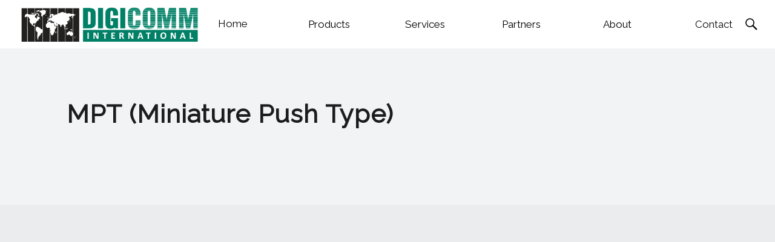

--- FILE ---
content_type: text/html; charset=UTF-8
request_url: https://digicomm.com/cable_parts/mpt/
body_size: 17204
content:
<!doctype html>
<html class="no-js" lang="en-US">

<head>

<!-- Google tag (gtag.js) -->
<script async src="https://www.googletagmanager.com/gtag/js?id=G-46HMCZY2JY"></script>
<script>
  window.dataLayer = window.dataLayer || [];
  function gtag(){dataLayer.push(arguments);}
  gtag('js', new Date());

  gtag('config', 'G-46HMCZY2JY');
</script>

<!-- Google Tag Manager -->
<script>(function(w,d,s,l,i){w[l]=w[l]||[];w[l].push({'gtm.start':
new Date().getTime(),event:'gtm.js'});var f=d.getElementsByTagName(s)[0],
j=d.createElement(s),dl=l!='dataLayer'?'&l='+l:'';j.async=true;j.src=
'https://www.googletagmanager.com/gtm.js?id='+i+dl;f.parentNode.insertBefore(j,f);
})(window,document,'script','dataLayer','GTM-M3LJXKL8');</script>
<!-- End Google Tag Manager -->


<meta charset="UTF-8">
<meta name="viewport" content="width=device-width, initial-scale=1">
<link rel="profile" href="http://gmpg.org/xfn/11">
<meta name='robots' content='index, follow, max-image-preview:large, max-snippet:-1, max-video-preview:-1' />
	<style>img:is([sizes="auto" i], [sizes^="auto," i]) { contain-intrinsic-size: 3000px 1500px }</style>
	
	<!-- This site is optimized with the Yoast SEO plugin v24.8.1 - https://yoast.com/wordpress/plugins/seo/ -->
	<title>MPT (Miniature Push Type) - Digicomm</title>
	<link rel="canonical" href="https://digicomm.com/cable_parts/mpt/" />
	<meta property="og:locale" content="en_US" />
	<meta property="og:type" content="article" />
	<meta property="og:title" content="MPT (Miniature Push Type) - Digicomm" />
	<meta property="og:url" content="https://digicomm.com/cable_parts/mpt/" />
	<meta property="og:site_name" content="Digicomm" />
	<meta property="article:modified_time" content="2024-01-17T19:18:26+00:00" />
	<meta name="twitter:card" content="summary_large_image" />
	<script type="application/ld+json" class="yoast-schema-graph">{"@context":"https://schema.org","@graph":[{"@type":"WebPage","@id":"https://digicomm.com/cable_parts/mpt/","url":"https://digicomm.com/cable_parts/mpt/","name":"MPT (Miniature Push Type) - Digicomm","isPartOf":{"@id":"https://digicomm.com/#website"},"datePublished":"2023-12-26T18:01:24+00:00","dateModified":"2024-01-17T19:18:26+00:00","breadcrumb":{"@id":"https://digicomm.com/cable_parts/mpt/#breadcrumb"},"inLanguage":"en-US","potentialAction":[{"@type":"ReadAction","target":["https://digicomm.com/cable_parts/mpt/"]}]},{"@type":"BreadcrumbList","@id":"https://digicomm.com/cable_parts/mpt/#breadcrumb","itemListElement":[{"@type":"ListItem","position":1,"name":"Home","item":"https://digicomm.com/"},{"@type":"ListItem","position":2,"name":"MPT (Miniature Push Type)"}]},{"@type":"WebSite","@id":"https://digicomm.com/#website","url":"https://digicomm.com/","name":"Digicomm","description":"A world leader in the supply and stock of telecommunications equipment","publisher":{"@id":"https://digicomm.com/#organization"},"potentialAction":[{"@type":"SearchAction","target":{"@type":"EntryPoint","urlTemplate":"https://digicomm.com/?s={search_term_string}"},"query-input":{"@type":"PropertyValueSpecification","valueRequired":true,"valueName":"search_term_string"}}],"inLanguage":"en-US"},{"@type":"Organization","@id":"https://digicomm.com/#organization","name":"Digicomm","url":"https://digicomm.com/","logo":{"@type":"ImageObject","inLanguage":"en-US","@id":"https://digicomm.com/#/schema/logo/image/","url":"https://digicomm.com/wp-content/uploads/2024/05/cropped-DIGICOMM_logo2024.png","contentUrl":"https://digicomm.com/wp-content/uploads/2024/05/cropped-DIGICOMM_logo2024.png","width":1000,"height":239,"caption":"Digicomm"},"image":{"@id":"https://digicomm.com/#/schema/logo/image/"}}]}</script>
	<!-- / Yoast SEO plugin. -->


<link rel='dns-prefetch' href='//fonts.googleapis.com' />
<link rel="alternate" type="application/rss+xml" title="Digicomm &raquo; Feed" href="https://digicomm.com/feed/" />
<link rel="alternate" type="application/rss+xml" title="Digicomm &raquo; Comments Feed" href="https://digicomm.com/comments/feed/" />
<link rel="alternate" type="text/calendar" title="Digicomm &raquo; iCal Feed" href="https://digicomm.com/events/?ical=1" />
<script>
window._wpemojiSettings = {"baseUrl":"https:\/\/s.w.org\/images\/core\/emoji\/15.0.3\/72x72\/","ext":".png","svgUrl":"https:\/\/s.w.org\/images\/core\/emoji\/15.0.3\/svg\/","svgExt":".svg","source":{"concatemoji":"https:\/\/digicomm.com\/wp-includes\/js\/wp-emoji-release.min.js?ver=6.7.2"}};
/*! This file is auto-generated */
!function(i,n){var o,s,e;function c(e){try{var t={supportTests:e,timestamp:(new Date).valueOf()};sessionStorage.setItem(o,JSON.stringify(t))}catch(e){}}function p(e,t,n){e.clearRect(0,0,e.canvas.width,e.canvas.height),e.fillText(t,0,0);var t=new Uint32Array(e.getImageData(0,0,e.canvas.width,e.canvas.height).data),r=(e.clearRect(0,0,e.canvas.width,e.canvas.height),e.fillText(n,0,0),new Uint32Array(e.getImageData(0,0,e.canvas.width,e.canvas.height).data));return t.every(function(e,t){return e===r[t]})}function u(e,t,n){switch(t){case"flag":return n(e,"\ud83c\udff3\ufe0f\u200d\u26a7\ufe0f","\ud83c\udff3\ufe0f\u200b\u26a7\ufe0f")?!1:!n(e,"\ud83c\uddfa\ud83c\uddf3","\ud83c\uddfa\u200b\ud83c\uddf3")&&!n(e,"\ud83c\udff4\udb40\udc67\udb40\udc62\udb40\udc65\udb40\udc6e\udb40\udc67\udb40\udc7f","\ud83c\udff4\u200b\udb40\udc67\u200b\udb40\udc62\u200b\udb40\udc65\u200b\udb40\udc6e\u200b\udb40\udc67\u200b\udb40\udc7f");case"emoji":return!n(e,"\ud83d\udc26\u200d\u2b1b","\ud83d\udc26\u200b\u2b1b")}return!1}function f(e,t,n){var r="undefined"!=typeof WorkerGlobalScope&&self instanceof WorkerGlobalScope?new OffscreenCanvas(300,150):i.createElement("canvas"),a=r.getContext("2d",{willReadFrequently:!0}),o=(a.textBaseline="top",a.font="600 32px Arial",{});return e.forEach(function(e){o[e]=t(a,e,n)}),o}function t(e){var t=i.createElement("script");t.src=e,t.defer=!0,i.head.appendChild(t)}"undefined"!=typeof Promise&&(o="wpEmojiSettingsSupports",s=["flag","emoji"],n.supports={everything:!0,everythingExceptFlag:!0},e=new Promise(function(e){i.addEventListener("DOMContentLoaded",e,{once:!0})}),new Promise(function(t){var n=function(){try{var e=JSON.parse(sessionStorage.getItem(o));if("object"==typeof e&&"number"==typeof e.timestamp&&(new Date).valueOf()<e.timestamp+604800&&"object"==typeof e.supportTests)return e.supportTests}catch(e){}return null}();if(!n){if("undefined"!=typeof Worker&&"undefined"!=typeof OffscreenCanvas&&"undefined"!=typeof URL&&URL.createObjectURL&&"undefined"!=typeof Blob)try{var e="postMessage("+f.toString()+"("+[JSON.stringify(s),u.toString(),p.toString()].join(",")+"));",r=new Blob([e],{type:"text/javascript"}),a=new Worker(URL.createObjectURL(r),{name:"wpTestEmojiSupports"});return void(a.onmessage=function(e){c(n=e.data),a.terminate(),t(n)})}catch(e){}c(n=f(s,u,p))}t(n)}).then(function(e){for(var t in e)n.supports[t]=e[t],n.supports.everything=n.supports.everything&&n.supports[t],"flag"!==t&&(n.supports.everythingExceptFlag=n.supports.everythingExceptFlag&&n.supports[t]);n.supports.everythingExceptFlag=n.supports.everythingExceptFlag&&!n.supports.flag,n.DOMReady=!1,n.readyCallback=function(){n.DOMReady=!0}}).then(function(){return e}).then(function(){var e;n.supports.everything||(n.readyCallback(),(e=n.source||{}).concatemoji?t(e.concatemoji):e.wpemoji&&e.twemoji&&(t(e.twemoji),t(e.wpemoji)))}))}((window,document),window._wpemojiSettings);
</script>
<style id='wp-emoji-styles-inline-css'>

	img.wp-smiley, img.emoji {
		display: inline !important;
		border: none !important;
		box-shadow: none !important;
		height: 1em !important;
		width: 1em !important;
		margin: 0 0.07em !important;
		vertical-align: -0.1em !important;
		background: none !important;
		padding: 0 !important;
	}
</style>
<link rel='stylesheet' id='wp-block-library-css' href='https://digicomm.com/wp-includes/css/dist/block-library/style.min.css?ver=6.7.2' media='all' />
<style id='classic-theme-styles-inline-css'>
/*! This file is auto-generated */
.wp-block-button__link{color:#fff;background-color:#32373c;border-radius:9999px;box-shadow:none;text-decoration:none;padding:calc(.667em + 2px) calc(1.333em + 2px);font-size:1.125em}.wp-block-file__button{background:#32373c;color:#fff;text-decoration:none}
</style>
<style id='global-styles-inline-css'>
:root{--wp--preset--aspect-ratio--square: 1;--wp--preset--aspect-ratio--4-3: 4/3;--wp--preset--aspect-ratio--3-4: 3/4;--wp--preset--aspect-ratio--3-2: 3/2;--wp--preset--aspect-ratio--2-3: 2/3;--wp--preset--aspect-ratio--16-9: 16/9;--wp--preset--aspect-ratio--9-16: 9/16;--wp--preset--color--black: #000000;--wp--preset--color--cyan-bluish-gray: #abb8c3;--wp--preset--color--white: #ffffff;--wp--preset--color--pale-pink: #f78da7;--wp--preset--color--vivid-red: #cf2e2e;--wp--preset--color--luminous-vivid-orange: #ff6900;--wp--preset--color--luminous-vivid-amber: #fcb900;--wp--preset--color--light-green-cyan: #7bdcb5;--wp--preset--color--vivid-green-cyan: #00d084;--wp--preset--color--pale-cyan-blue: #8ed1fc;--wp--preset--color--vivid-cyan-blue: #0693e3;--wp--preset--color--vivid-purple: #9b51e0;--wp--preset--gradient--vivid-cyan-blue-to-vivid-purple: linear-gradient(135deg,rgba(6,147,227,1) 0%,rgb(155,81,224) 100%);--wp--preset--gradient--light-green-cyan-to-vivid-green-cyan: linear-gradient(135deg,rgb(122,220,180) 0%,rgb(0,208,130) 100%);--wp--preset--gradient--luminous-vivid-amber-to-luminous-vivid-orange: linear-gradient(135deg,rgba(252,185,0,1) 0%,rgba(255,105,0,1) 100%);--wp--preset--gradient--luminous-vivid-orange-to-vivid-red: linear-gradient(135deg,rgba(255,105,0,1) 0%,rgb(207,46,46) 100%);--wp--preset--gradient--very-light-gray-to-cyan-bluish-gray: linear-gradient(135deg,rgb(238,238,238) 0%,rgb(169,184,195) 100%);--wp--preset--gradient--cool-to-warm-spectrum: linear-gradient(135deg,rgb(74,234,220) 0%,rgb(151,120,209) 20%,rgb(207,42,186) 40%,rgb(238,44,130) 60%,rgb(251,105,98) 80%,rgb(254,248,76) 100%);--wp--preset--gradient--blush-light-purple: linear-gradient(135deg,rgb(255,206,236) 0%,rgb(152,150,240) 100%);--wp--preset--gradient--blush-bordeaux: linear-gradient(135deg,rgb(254,205,165) 0%,rgb(254,45,45) 50%,rgb(107,0,62) 100%);--wp--preset--gradient--luminous-dusk: linear-gradient(135deg,rgb(255,203,112) 0%,rgb(199,81,192) 50%,rgb(65,88,208) 100%);--wp--preset--gradient--pale-ocean: linear-gradient(135deg,rgb(255,245,203) 0%,rgb(182,227,212) 50%,rgb(51,167,181) 100%);--wp--preset--gradient--electric-grass: linear-gradient(135deg,rgb(202,248,128) 0%,rgb(113,206,126) 100%);--wp--preset--gradient--midnight: linear-gradient(135deg,rgb(2,3,129) 0%,rgb(40,116,252) 100%);--wp--preset--font-size--small: 13px;--wp--preset--font-size--medium: 20px;--wp--preset--font-size--large: 36px;--wp--preset--font-size--x-large: 42px;--wp--preset--spacing--20: 0.44rem;--wp--preset--spacing--30: 0.67rem;--wp--preset--spacing--40: 1rem;--wp--preset--spacing--50: 1.5rem;--wp--preset--spacing--60: 2.25rem;--wp--preset--spacing--70: 3.38rem;--wp--preset--spacing--80: 5.06rem;--wp--preset--shadow--natural: 6px 6px 9px rgba(0, 0, 0, 0.2);--wp--preset--shadow--deep: 12px 12px 50px rgba(0, 0, 0, 0.4);--wp--preset--shadow--sharp: 6px 6px 0px rgba(0, 0, 0, 0.2);--wp--preset--shadow--outlined: 6px 6px 0px -3px rgba(255, 255, 255, 1), 6px 6px rgba(0, 0, 0, 1);--wp--preset--shadow--crisp: 6px 6px 0px rgba(0, 0, 0, 1);}:where(.is-layout-flex){gap: 0.5em;}:where(.is-layout-grid){gap: 0.5em;}body .is-layout-flex{display: flex;}.is-layout-flex{flex-wrap: wrap;align-items: center;}.is-layout-flex > :is(*, div){margin: 0;}body .is-layout-grid{display: grid;}.is-layout-grid > :is(*, div){margin: 0;}:where(.wp-block-columns.is-layout-flex){gap: 2em;}:where(.wp-block-columns.is-layout-grid){gap: 2em;}:where(.wp-block-post-template.is-layout-flex){gap: 1.25em;}:where(.wp-block-post-template.is-layout-grid){gap: 1.25em;}.has-black-color{color: var(--wp--preset--color--black) !important;}.has-cyan-bluish-gray-color{color: var(--wp--preset--color--cyan-bluish-gray) !important;}.has-white-color{color: var(--wp--preset--color--white) !important;}.has-pale-pink-color{color: var(--wp--preset--color--pale-pink) !important;}.has-vivid-red-color{color: var(--wp--preset--color--vivid-red) !important;}.has-luminous-vivid-orange-color{color: var(--wp--preset--color--luminous-vivid-orange) !important;}.has-luminous-vivid-amber-color{color: var(--wp--preset--color--luminous-vivid-amber) !important;}.has-light-green-cyan-color{color: var(--wp--preset--color--light-green-cyan) !important;}.has-vivid-green-cyan-color{color: var(--wp--preset--color--vivid-green-cyan) !important;}.has-pale-cyan-blue-color{color: var(--wp--preset--color--pale-cyan-blue) !important;}.has-vivid-cyan-blue-color{color: var(--wp--preset--color--vivid-cyan-blue) !important;}.has-vivid-purple-color{color: var(--wp--preset--color--vivid-purple) !important;}.has-black-background-color{background-color: var(--wp--preset--color--black) !important;}.has-cyan-bluish-gray-background-color{background-color: var(--wp--preset--color--cyan-bluish-gray) !important;}.has-white-background-color{background-color: var(--wp--preset--color--white) !important;}.has-pale-pink-background-color{background-color: var(--wp--preset--color--pale-pink) !important;}.has-vivid-red-background-color{background-color: var(--wp--preset--color--vivid-red) !important;}.has-luminous-vivid-orange-background-color{background-color: var(--wp--preset--color--luminous-vivid-orange) !important;}.has-luminous-vivid-amber-background-color{background-color: var(--wp--preset--color--luminous-vivid-amber) !important;}.has-light-green-cyan-background-color{background-color: var(--wp--preset--color--light-green-cyan) !important;}.has-vivid-green-cyan-background-color{background-color: var(--wp--preset--color--vivid-green-cyan) !important;}.has-pale-cyan-blue-background-color{background-color: var(--wp--preset--color--pale-cyan-blue) !important;}.has-vivid-cyan-blue-background-color{background-color: var(--wp--preset--color--vivid-cyan-blue) !important;}.has-vivid-purple-background-color{background-color: var(--wp--preset--color--vivid-purple) !important;}.has-black-border-color{border-color: var(--wp--preset--color--black) !important;}.has-cyan-bluish-gray-border-color{border-color: var(--wp--preset--color--cyan-bluish-gray) !important;}.has-white-border-color{border-color: var(--wp--preset--color--white) !important;}.has-pale-pink-border-color{border-color: var(--wp--preset--color--pale-pink) !important;}.has-vivid-red-border-color{border-color: var(--wp--preset--color--vivid-red) !important;}.has-luminous-vivid-orange-border-color{border-color: var(--wp--preset--color--luminous-vivid-orange) !important;}.has-luminous-vivid-amber-border-color{border-color: var(--wp--preset--color--luminous-vivid-amber) !important;}.has-light-green-cyan-border-color{border-color: var(--wp--preset--color--light-green-cyan) !important;}.has-vivid-green-cyan-border-color{border-color: var(--wp--preset--color--vivid-green-cyan) !important;}.has-pale-cyan-blue-border-color{border-color: var(--wp--preset--color--pale-cyan-blue) !important;}.has-vivid-cyan-blue-border-color{border-color: var(--wp--preset--color--vivid-cyan-blue) !important;}.has-vivid-purple-border-color{border-color: var(--wp--preset--color--vivid-purple) !important;}.has-vivid-cyan-blue-to-vivid-purple-gradient-background{background: var(--wp--preset--gradient--vivid-cyan-blue-to-vivid-purple) !important;}.has-light-green-cyan-to-vivid-green-cyan-gradient-background{background: var(--wp--preset--gradient--light-green-cyan-to-vivid-green-cyan) !important;}.has-luminous-vivid-amber-to-luminous-vivid-orange-gradient-background{background: var(--wp--preset--gradient--luminous-vivid-amber-to-luminous-vivid-orange) !important;}.has-luminous-vivid-orange-to-vivid-red-gradient-background{background: var(--wp--preset--gradient--luminous-vivid-orange-to-vivid-red) !important;}.has-very-light-gray-to-cyan-bluish-gray-gradient-background{background: var(--wp--preset--gradient--very-light-gray-to-cyan-bluish-gray) !important;}.has-cool-to-warm-spectrum-gradient-background{background: var(--wp--preset--gradient--cool-to-warm-spectrum) !important;}.has-blush-light-purple-gradient-background{background: var(--wp--preset--gradient--blush-light-purple) !important;}.has-blush-bordeaux-gradient-background{background: var(--wp--preset--gradient--blush-bordeaux) !important;}.has-luminous-dusk-gradient-background{background: var(--wp--preset--gradient--luminous-dusk) !important;}.has-pale-ocean-gradient-background{background: var(--wp--preset--gradient--pale-ocean) !important;}.has-electric-grass-gradient-background{background: var(--wp--preset--gradient--electric-grass) !important;}.has-midnight-gradient-background{background: var(--wp--preset--gradient--midnight) !important;}.has-small-font-size{font-size: var(--wp--preset--font-size--small) !important;}.has-medium-font-size{font-size: var(--wp--preset--font-size--medium) !important;}.has-large-font-size{font-size: var(--wp--preset--font-size--large) !important;}.has-x-large-font-size{font-size: var(--wp--preset--font-size--x-large) !important;}
:where(.wp-block-post-template.is-layout-flex){gap: 1.25em;}:where(.wp-block-post-template.is-layout-grid){gap: 1.25em;}
:where(.wp-block-columns.is-layout-flex){gap: 2em;}:where(.wp-block-columns.is-layout-grid){gap: 2em;}
:root :where(.wp-block-pullquote){font-size: 1.5em;line-height: 1.6;}
</style>
<link rel='stylesheet' id='main-styles-css' href='https://digicomm.com/wp-content/themes/forstron-child/assets/css/style.css?ver=6.7.2' media='all' />
<link rel='stylesheet' id='wm-fonticons-css' href='https://digicomm.com/wp-content/themes/forstron/assets/fonts/ionicons/fontello.css?ver=1.5.10' media='screen' />
<link rel='stylesheet' id='ubermenu-css' href='https://digicomm.com/wp-content/plugins/ubermenu/pro/assets/css/ubermenu.min.css?ver=3.8.1' media='all' />
<link rel='stylesheet' id='ubermenu-minimal-css' href='https://digicomm.com/wp-content/plugins/ubermenu/assets/css/skins/minimal.css?ver=6.7.2' media='all' />
<link rel='stylesheet' id='ubermenu-font-awesome-all-css' href='https://digicomm.com/wp-content/plugins/ubermenu/assets/fontawesome/css/all.min.css?ver=6.7.2' media='all' />
<link rel='stylesheet' id='wm-google-fonts-css' href='https://fonts.googleapis.com/css?family=Raleway%3A400%2C300%2C200&#038;subset=latin&#038;ver=2.1.4' media='all' />
<link rel='stylesheet' id='wm-stylesheet-starter-css' href='https://digicomm.com/wp-content/themes/forstron/assets/css/starter.css?ver=2.1.4' media='all' />
<link rel='stylesheet' id='wm-stylesheet-main-css' href='https://digicomm.com/wp-content/themes/forstron/assets/css/main.css?ver=2.1.4' media='all' />
<link rel='stylesheet' id='wm-stylesheet-shortcodes-css' href='https://digicomm.com/wp-content/themes/forstron/assets/css/shortcodes.css?ver=2.1.4' media='all' />
<link rel='stylesheet' id='wm-stylesheet-responsive-css' href='https://digicomm.com/wp-content/themes/forstron/assets/css/responsive.css?ver=2.1.4' media='all' />
<link rel='stylesheet' id='wm-stylesheet-custom-css' href='https://digicomm.com/wp-content/themes/forstron/assets/css/custom.css?ver=2.1.4' media='all' />
<style id='forstron-inline-css'>
/* START CSS variables */
:root { 
 --color-accent: #12644d; --color-header-background: #ffffff; --color-header-text: #000000; --color-navigation-text: #000000; --color-content-text: #000000; --color-success-background: #12644d; --font-logo: 'Raleway'; --font-headings: 'Raleway'; --font-html: 'Raleway';
}
/* END CSS variables */
.intro { padding-bottom: 41.77%; } .intro-inner { background-image: url('https://digicomm.com/wp-content/uploads/2021/07/cropped-digicomm-scaled-1.jpeg'); }
</style>
<link rel='stylesheet' id='wm-stylesheet-css' href='https://digicomm.com/wp-content/themes/forstron-child/style.css?ver=2.1.4' media='all' />
<link rel='stylesheet' id='wm-stylesheet-print-css' href='https://digicomm.com/wp-content/themes/forstron/assets/css/print.css?ver=2.1.4' media='print' />
<script src="https://digicomm.com/wp-content/themes/forstron/lib/js/vendor/css-vars-ponyfill/css-vars-ponyfill.min.js?ver=v2.4.2" id="css-vars-ponyfill-js"></script>
<script id="css-vars-ponyfill-js-after">
window.onload = function() {
	cssVars( {
		onlyVars: true,
		exclude: 'link:not([href^="https://digicomm.com/wp-content/themes"])'
	} );
};
</script>
<script src="https://digicomm.com/wp-includes/js/jquery/jquery.min.js?ver=3.7.1" id="jquery-core-js"></script>
<script src="https://digicomm.com/wp-includes/js/jquery/jquery-migrate.min.js?ver=3.4.1" id="jquery-migrate-js"></script>
<link rel="https://api.w.org/" href="https://digicomm.com/wp-json/" /><link rel="alternate" title="JSON" type="application/json" href="https://digicomm.com/wp-json/wp/v2/cable_parts/3288" /><link rel="EditURI" type="application/rsd+xml" title="RSD" href="https://digicomm.com/xmlrpc.php?rsd" />
<meta name="generator" content="WordPress 6.7.2" />
<link rel='shortlink' href='https://digicomm.com/?p=3288' />
<link rel="alternate" title="oEmbed (JSON)" type="application/json+oembed" href="https://digicomm.com/wp-json/oembed/1.0/embed?url=https%3A%2F%2Fdigicomm.com%2Fcable_parts%2Fmpt%2F" />
<link rel="alternate" title="oEmbed (XML)" type="text/xml+oembed" href="https://digicomm.com/wp-json/oembed/1.0/embed?url=https%3A%2F%2Fdigicomm.com%2Fcable_parts%2Fmpt%2F&#038;format=xml" />
<!-- Stream WordPress user activity plugin v4.1.1 -->
<style id="ubermenu-custom-generated-css">
/** Font Awesome 4 Compatibility **/
.fa{font-style:normal;font-variant:normal;font-weight:normal;font-family:FontAwesome;}

/** UberMenu Custom Menu Styles (Customizer) **/
/* main */
 .ubermenu-main .ubermenu-item .ubermenu-submenu-drop { -webkit-transition-duration:2000ms; -ms-transition-duration:2000ms; transition-duration:2000ms; }
 .ubermenu-main { max-width:100%; background-color:#ffffff; background:-webkit-gradient(linear,left top,left bottom,from(#ffffff),to(#ffffff)); background:-webkit-linear-gradient(top,#ffffff,#ffffff); background:-moz-linear-gradient(top,#ffffff,#ffffff); background:-ms-linear-gradient(top,#ffffff,#ffffff); background:-o-linear-gradient(top,#ffffff,#ffffff); background:linear-gradient(top,#ffffff,#ffffff); }
 .ubermenu-main .ubermenu-item.ubermenu-active > .ubermenu-submenu-drop.ubermenu-submenu-type-mega { overflow:visible; }
 .ubermenu.ubermenu-main:not(.ubermenu-responsive-collapse) { max-height:768px; }
 .ubermenu-main .ubermenu-item-level-0 > .ubermenu-target { color:#0a0a0a; border:none; }
 .ubermenu.ubermenu-main .ubermenu-item-level-0:hover > .ubermenu-target, .ubermenu-main .ubermenu-item-level-0.ubermenu-active > .ubermenu-target { color:#12644d; }
 .ubermenu-main .ubermenu-item-level-0.ubermenu-current-menu-item > .ubermenu-target, .ubermenu-main .ubermenu-item-level-0.ubermenu-current-menu-parent > .ubermenu-target, .ubermenu-main .ubermenu-item-level-0.ubermenu-current-menu-ancestor > .ubermenu-target { color:#12644d; }
 .ubermenu-main .ubermenu-item.ubermenu-item-level-0 > .ubermenu-highlight { color:#12644d; }
 .ubermenu.ubermenu-main .ubermenu-item-normal > .ubermenu-target:hover, .ubermenu.ubermenu-main .ubermenu-item-normal.ubermenu-active > .ubermenu-target { background-color:#12644d; }


/** UberMenu Custom Menu Item Styles (Menu Item Settings) **/
/* 1760 */   .ubermenu .ubermenu-submenu.ubermenu-submenu-id-1760 { width:690px; min-width:690px; }
/* 1762 */   .ubermenu .ubermenu-submenu.ubermenu-submenu-id-1762 { width:277px; min-width:277px; }

/* Status: Loaded from Transient */

</style><meta name="tec-api-version" content="v1"><meta name="tec-api-origin" content="https://digicomm.com"><link rel="alternate" href="https://digicomm.com/wp-json/tribe/events/v1/" /><script type="text/javascript">
    (function(c,l,a,r,i,t,y){
        c[a]=c[a]||function(){(c[a].q=c[a].q||[]).push(arguments)};
        t=l.createElement(r);t.async=1;t.src="https://www.clarity.ms/tag/"+i;
        y=l.getElementsByTagName(r)[0];y.parentNode.insertBefore(t,y);
    })(window, document, "clarity", "script", "nugef5bfse");
</script><meta name="generator" content="Powered by Slider Revolution 6.7.38 - responsive, Mobile-Friendly Slider Plugin for WordPress with comfortable drag and drop interface." />
<link rel="icon" href="https://digicomm.com/wp-content/uploads/2021/07/cropped-favicon-420x420.png" sizes="32x32" />
<link rel="icon" href="https://digicomm.com/wp-content/uploads/2021/07/cropped-favicon-420x420.png" sizes="192x192" />
<link rel="apple-touch-icon" href="https://digicomm.com/wp-content/uploads/2021/07/cropped-favicon-420x420.png" />
<meta name="msapplication-TileImage" content="https://digicomm.com/wp-content/uploads/2021/07/cropped-favicon-420x420.png" />
<script>function setREVStartSize(e){
			//window.requestAnimationFrame(function() {
				window.RSIW = window.RSIW===undefined ? window.innerWidth : window.RSIW;
				window.RSIH = window.RSIH===undefined ? window.innerHeight : window.RSIH;
				try {
					var pw = document.getElementById(e.c).parentNode.offsetWidth,
						newh;
					pw = pw===0 || isNaN(pw) || (e.l=="fullwidth" || e.layout=="fullwidth") ? window.RSIW : pw;
					e.tabw = e.tabw===undefined ? 0 : parseInt(e.tabw);
					e.thumbw = e.thumbw===undefined ? 0 : parseInt(e.thumbw);
					e.tabh = e.tabh===undefined ? 0 : parseInt(e.tabh);
					e.thumbh = e.thumbh===undefined ? 0 : parseInt(e.thumbh);
					e.tabhide = e.tabhide===undefined ? 0 : parseInt(e.tabhide);
					e.thumbhide = e.thumbhide===undefined ? 0 : parseInt(e.thumbhide);
					e.mh = e.mh===undefined || e.mh=="" || e.mh==="auto" ? 0 : parseInt(e.mh,0);
					if(e.layout==="fullscreen" || e.l==="fullscreen")
						newh = Math.max(e.mh,window.RSIH);
					else{
						e.gw = Array.isArray(e.gw) ? e.gw : [e.gw];
						for (var i in e.rl) if (e.gw[i]===undefined || e.gw[i]===0) e.gw[i] = e.gw[i-1];
						e.gh = e.el===undefined || e.el==="" || (Array.isArray(e.el) && e.el.length==0)? e.gh : e.el;
						e.gh = Array.isArray(e.gh) ? e.gh : [e.gh];
						for (var i in e.rl) if (e.gh[i]===undefined || e.gh[i]===0) e.gh[i] = e.gh[i-1];
											
						var nl = new Array(e.rl.length),
							ix = 0,
							sl;
						e.tabw = e.tabhide>=pw ? 0 : e.tabw;
						e.thumbw = e.thumbhide>=pw ? 0 : e.thumbw;
						e.tabh = e.tabhide>=pw ? 0 : e.tabh;
						e.thumbh = e.thumbhide>=pw ? 0 : e.thumbh;
						for (var i in e.rl) nl[i] = e.rl[i]<window.RSIW ? 0 : e.rl[i];
						sl = nl[0];
						for (var i in nl) if (sl>nl[i] && nl[i]>0) { sl = nl[i]; ix=i;}
						var m = pw>(e.gw[ix]+e.tabw+e.thumbw) ? 1 : (pw-(e.tabw+e.thumbw)) / (e.gw[ix]);
						newh =  (e.gh[ix] * m) + (e.tabh + e.thumbh);
					}
					var el = document.getElementById(e.c);
					if (el!==null && el) el.style.height = newh+"px";
					el = document.getElementById(e.c+"_wrapper");
					if (el!==null && el) {
						el.style.height = newh+"px";
						el.style.display = "block";
					}
				} catch(e){
					console.log("Failure at Presize of Slider:" + e)
				}
			//});
		  };</script>
		<style id="wp-custom-css">
			.site-layout-fullwidth {
	padding: 0;
	overflow: hidden;
}
/* Fonts */
h1,
h2,
h3,
h4,
h5,
h6,
p,
a,
li {
  font-family: 'raleway', sans-serif !important;
}

body h1, body h2, body h3, body .h1, body .h2, body .h3 {
  text-transform: initial;
}

.wm-tab-links {
	text-transform: inherit !important;
}

/* Borders */
.wm-table th {
  color: #12644d;
}

.site-content * {
  border-color: #000;
}

/* Header */
.menu-item .expander {
  display: none;
}

.main-navigation {
  float: none;
  position: relative;
  display: flex;
  justify-content: center;
  align-items: center;
  font-weight: 500 !important;
}

ul.ubermenu-submenu.ubermenu-submenu-id-1761.ubermenu-submenu-type-auto.ubermenu-submenu-type-mega.ubermenu-submenu-drop.ubermenu-submenu-align-full_width {
    overflow: scroll !important;
    max-height: 550px;
}

ul.ubermenu-submenu.ubermenu-submenu-id-1761.ubermenu-submenu-type-auto.ubermenu-submenu-type-mega.ubermenu-submenu-drop.ubermenu-submenu-align-full_width::-webkit-scrollbar {
  -webkit-appearance: none;
  width: 7px;
}
ul.ubermenu-submenu.ubermenu-submenu-id-1761.ubermenu-submenu-type-auto.ubermenu-submenu-type-mega.ubermenu-submenu-drop.ubermenu-submenu-align-full_width::-webkit-scrollbar-thumb {
  border-radius: 4px;
  background-color: rgba(0, 0, 0, .5);
  box-shadow: 0 0 1px rgba(255, 255, 255, .5);
}

/* Header intro */
body .transparent-module .fl-col-content {
  background-image: linear-gradient(90deg, rgba(18, 100, 77, .6) 50%, rgba(0, 158, 26, .6) 100%);
}

body .transparent-module-heavy .fl-col-content {
  background-image: linear-gradient(90deg, rgba(18, 100, 77, .75) 50%, rgba(0, 158, 26, .75) 100%);
}

/* Mega Menu */
.main-navigation-inner {
  display: flex;
  justify-content: center;
  align-items: center;
  width: 100%;
}

.ubermenu, .ubermenu .ubermenu-column, .ubermenu .ubermenu-divider, .ubermenu .ubermenu-nav, .ubermenu .ubermenu-retractor .ubermenu .ubermenu-search-submit, .ubermenu .ubermenu-submenu-footer, .ubermenu .ubermenu-tabs, .ubermenu .ubermenu-tabs-panels, .ubermenu .ubermenu-target, .ubermenu-responsive-toggle {
  width: 100%;
}

.ubermenu-submenu-id-1761 .ubermenu-target-title {
	display: none !important;
}

.ubermenu.ubermenu-disable-submenu-scroll .ubermenu-active>.ubermenu-submenu.ubermenu-submenu-type-mega {
  margin-top: 1.9rem;
}

.ubermenu-skin-minimal.ubermenu-transition-fade .ubermenu-item-level-0 > .ubermenu-submenu-drop {
    margin-top: 1.9rem;
}

.single .ubermenu.ubermenu-disable-submenu-scroll .ubermenu-active>.ubermenu-submenu.ubermenu-submenu-type-mega {
    margin-top: 5px;
}
.single .ubermenu-skin-minimal.ubermenu-transition-fade .ubermenu-item-level-0 > .ubermenu-submenu-drop {
	margin-top: 5px;
}

.single.single-wm_projects #menu-item-1759 .singlemv, 
.single.single-wm_projects #menu-item-1760 .singlemv, 
.single.single-wm_projects #menu-item-1761 .singlemv, 
.single.single-wm_projects #menu-item-1762 .singlemv {
    position: relative;
    top: 2px !important;
}
.single-wm_projects .ubermenu-skin-minimal.ubermenu-transition-fade .ubermenu-item-level-0 > .ubermenu-submenu-drop {
    margin-top: 31px !important;
}

.ubermenu .ubermenu-submenu-id-1761 .ubermenu-item-layout-image_above>.ubermenu-image {
    margin-bottom: 10px;
    max-width: 150px;
} 

.ubermenu-horizontal.ubermenu-items-align-flex .ubermenu-nav .ubermenu-item-level-0 {
	width: 100px;
}

.ubermenu-submenu-id-1761 {
	display: flex;
	flex-direction: row;
	flex-wrap: wrap;
}

/* Single */
.single .entry, .attachment .entry {
	width: 100%;
}

.single #menu-item-1759 .singlemv,
.single #menu-item-1760 .singlemv,
.single #menu-item-1761 .singlemv,
.single #menu-item-1762 .singlemv{
	position: relative;
	top: 0 !important;
}

#menu-item-2274 span {
	position: relative;
	top: -1px;
}

.single .parallax-multiply {
	display: none;
}

.single .intro {
	padding: 15%;
	display: none;
}

.single .intro-inner {
	background-position: 50%;
}

.single .cat-links,
.single .author {
	display: none;
}

/* Uber Menu */
.main-navigation ul a,
#mega-menu-wrap-primary #mega-menu-primary>li.mega-menu-item>a.mega-menu-link {
  position: relative;
  display: inline-block;
  max-width: 100%;
  padding: 0;
  text-decoration: none;
  color: inherit;
  -webkit-transition: -webkit-box-shadow .4s, opacity .4s ease-in-out;
  transition: box-shadow .4s, opacity .4s ease-in-out;
  text-transform: capitalize;
  font-weight: 500 !important;
  font-size: 17px;
  color: #000;
}

.ubermenu-horizontal.ubermenu-items-align-flex .ubermenu-nav {
  display: flex;
  justify-content: center;
  align-items: center;
}

.main-navigation .expander {
  display: none;
}

/* Home slider */
.home-slider-part .fl-post-carousel-text {
  display: none;
}

.home-slider-part .fl-post-carousel-image {
  background: #f1f3f5;
}

#sticky-menu {
  z-index: 9;
  background: #f1f3f5;
}

.home-slider-part .fl-post-carousel-post {
  display: flex;
  justify-content: center;
  align-items: center;
  height: 220px;
}

.fl-builder-content .fl-node-610b10871b02e .fl-post-carousel-post {
  background-color: #f1f3f5;
}

.fl-post-carousel-grid .fl-post-carousel-post {
  border: 0px solid rgba(0, 0, 0, 0.1);
}

.fl-builder-content .fl-node-60df5ad3710bd .fl-post-carousel-post {
  background-color: #f1f3f5;
  height: 250px;
  display: flex;
  justify-content: center;
  align-items: center;
}

.home-slider-part .fl-post-carousel-image .fl-photo-content {
  display: block;
}

.fl-post-carousel-navigation .carousel-prev {
    left: -3rem;
}

.fl-post-carousel-navigation .carousel-next {
    right: -3rem;
}

.fl-builder-content .fl-node-60df5932c4adc .fl-post-carousel-text-wrap {
  background-color: transparent;
  opacity: 1;
}

.fl-post-carousel-gallery .fl-post-carousel-text h2.fl-post-carousel-title {
  background: #1EA87C;
  padding: 1rem;
  margin: 0 1rem;
  font-size: 18px;
  color: #fff;
}

.fl-node-60df5932c4adc .fl-post-carousel .fl-post-carousel-post {
  border: .5px solid #000;
}

/* Home Icons */
.icon-top-img {
  z-index: 0;
}

.bg-icon {
  z-index: 99;
}

.hovergrow {
		transition: all .5s ease-in-out;
}

.hovergrow .fl-col-content:hover {
	transition: all .5s ease-in-out;
	transform: scale(1.1);
}

/* Parteners Page */
#post-656 .title {
  display: none;
}

/* Counters */
.counter-shadow {
  box-shadow:
    0 2.8px 2.2px rgba(0, 0, 0, 0.034),
    0 6.7px 5.3px rgba(0, 0, 0, 0.048),
    0 12.5px 10px rgba(0, 0, 0, 0.06),
    0 22.3px 17.9px rgba(0, 0, 0, 0.072),
    0 41.8px 33.4px rgba(0, 0, 0, 0.086),
    0 100px 80px rgba(0, 0, 0, 0.12);
}

/* Products Page */
.wm-posts-item, .wm-content-module-elements-wrapper {
  background-color: rgba(0, 0, 0, 0) !important;
}

.same-size .fl-post-grid-image img {
  height: 13rem !important;
  width: auto !important;
}

.same-size .fl-post-grid-image {
  position: relative;
  display: flex;
  justify-content: center;
  align-items: center;
}

#sticky-button {
  position: fixed;
	top: 75vh;
}

.layout-left .wm-tabs-items .wm-item {
	display: flex;
	flex-direction: column;
}

/* Footer */
#colophon {
  display: none;
}

/* Table Data */
.simple-table.style-top tr:first-child td {
	background: #a1a1a1;
}

/* Events */
.tribe-events-nav-pagination {
	width: 100%;
}
.tribe-events-sub-nav {
	    width: 100%;
    display: flex;
    justify-content: center;
}
/* Media Calls */
/* Mobile */
@media screen and (max-width: 768px) {
	.single .intro-container {
		display: none;
	}
}
	
/* Mobile and iPad */
@media screen and (max-width: 960px) {
  /* Uber Menu */
	.menu-product-header-custom > a:nth-child(1), .menu-services-header-custom > a:nth-child(1), .menu-partners-header-custom > a:nth-child(1), .menu-about-header-custom > a:nth-child(1) {
		position: absolute !important;
		right: 57px;
		width: 3em;
		z-index: 999;
		margin-top: -12px;
		display: block !important;
	}
	
	.ubermenu .ubermenu-submenu-id-1761 .ubermenu-item-layout-image_above>.ubermenu-image {
		margin: 0 auto;
	}
	
	.ubermenu-skin-minimal .ubermenu-submenu, .ubermenu-skin-minimal .ubermenu-submenu .ubermenu-target {
		color: #333;
		text-align: center;
	}
	
  body .inner-wrapper {
    display: flex;
    flex-direction: row-reverse;
  }

  .main-navigation {
    width: calc(100% - 18rem - 1px);
  }

  .ubermenu.ubermenu-main:not(.ubermenu-responsive-collapse) {
    max-height: 100vh;
  }

  .main-navigation-inner {
    box-shadow: 0 0em 0em rgb(0 0 0 / 20%);
    position: absolute;
    left: -4rem;
  }

  .menu-toggle, .menu-toggle:hover, .menu-toggle:active, .menu-toggle:focus {
    display: block;
  }

  body .main-navigation-inner {
    background-color: rgba(0, 0, 0, 0);
  }

  .ubermenu-skin-minimal.ubermenu-responsive-toggle {
    font-size: 40px;
    background: #fff;
    box-shadow: 0px 0px 0px rgba(0, 0, 0, 0) !important;
  }

  .ubermenu-skin-minimal {
    font-size: 28px;
  }

  .ubermenu-responsive-default.ubermenu.ubermenu-responsive .ubermenu-item-level-0 {
    padding: 2rem;
  }

68  .ubermenu-responsive-default.ubermenu.ubermenu-responsive .ubermenu-item-level-0 {
    width: 100%;
    padding: 2rem 0;
  }

  .menu-plus-custom {
    position: relative;
    top: -.5rem;
  }

  body .ubermenu-responsive-default.ubermenu.ubermenu-submenu-indicator-closes .ubermenu-active>.ubermenu-target>.ubermenu-sub-indicator-close {
    display: none;
  }

  body .ubermenu-responsive-default.ubermenu-responsive .ubermenu-submenu.ubermenu-submenu-type-mega>.ubermenu-item.ubermenu-column {
    text-align: center;
  }

  body .ubermenu-skin-minimal .ubermenu-submenu .ubermenu-item-header>.ubermenu-target {
    font-size: 22px;
  }

  body .button:active, .main-navigation .menu>ul>.button>a:active, .main-navigation .menu>ul>li.active-menu-item.button>a:active, button:active, input[type="button"]:active, input[type="reset"]:active, input[type="submit"]:active {
    opacity: .9;
    -webkit-box-shadow: inset 0 0px 0px rgb(0 0 0 / 13%);
    box-shadow: inset 0 0px 0px rgb(0 0 0 / 13%);
  }

  body .ubermenu-responsive-default.ubermenu.ubermenu-mobile-modal .ubermenu-mobile-close-button {
    color: #000;
    font-size: 25px;
  }

  .admin-bar .menu-toggle {
    display: none !important;
  }

  .nav-search-form {
    display: none;
  }

  .main-navigation-inner {
    width: auto;
  }

  .main-navigation-inner {
    padding: 0;
    width: 100%;
  }
	
	.home .fl-post-carousel-gallery .fl-post-carousel-text h2.fl-post-carousel-title {
		font-size: 15px;
		word-break: keep-all;
	}
}

/* Desktop */
@media screen and (min-width: 960px) {
  #half-width {
    max-width: 50%;
    padding: .5rem 0;
  }
	  /* Uber Menu */
	.menu-product-header-custom > a:nth-child(1), .menu-services-header-custom > a:nth-child(1), .menu-partners-header-custom > a:nth-child(1), .menu-about-header-custom > a:nth-child(1) {
		display: none !important;
	}
}
.post-type-archive-tribe_events .page-title {
    display:none !important;
}
.digicomm-cable-generator .inner .patch-cord-request-form .inner {
	height: 100%;
	overflow: auto;
}
#search-results article.masonry-brick {
    height: 540px;
}
#search-results article figure {
	border: 2px solid #000;
}
.intro-title.background--light {
    text-shadow: 0 4px 0 rgba(0, 0, 0, .5);
	color: #fff;
}

		</style>
		


</head>


<body id="top" class="cable_parts-template-default do-parallax-intro do-sticky-header fl-builder-2-8-6-1 fl-themer-1-5-0-1 header-layout-normal is-singular not-front-page postid-3288 single single-cable_parts site-layout-fullwidth tribe-no-js wp-custom-logo">

<!-- Google Tag Manager (noscript) -->
<noscript><iframe src="https://www.googletagmanager.com/ns.html?id=GTM-M3LJXKL8"
height="0" width="0" style="display:none;visibility:hidden"></iframe></noscript>
<!-- End Google Tag Manager (noscript) -->

<div id="page" class="hfeed site">
	<div class="site-inner">


<header id="masthead" class="site-header normal"><div class="inner-wrapper clearfix">

<div class="site-branding"><h2 class="screen-reader-text">MPT (Miniature Push Type) - Digicomm</h2><a id="site-title" class="site-title logo type-img styled" href="https://digicomm.com/" title="Digicomm | A world leader in the supply and stock of telecommunications equipment" rel="home"><img width="1000" height="239" src="https://digicomm.com/wp-content/uploads/2024/05/cropped-DIGICOMM_logo2024.png" class="" alt="Digicomm logo" title="Digicomm | A world leader in the supply and stock of telecommunications equipment" decoding="async" fetchpriority="high" srcset="https://digicomm.com/wp-content/uploads/2024/05/cropped-DIGICOMM_logo2024.png 1000w, https://digicomm.com/wp-content/uploads/2024/05/cropped-DIGICOMM_logo2024-657x157.png 657w, https://digicomm.com/wp-content/uploads/2024/05/cropped-DIGICOMM_logo2024-768x184.png 768w" sizes="(max-width: 1000px) 100vw, 1000px" /><span class="screen-reader-text">Digicomm</span></a><div class="site-description">A world leader in the supply and stock of telecommunications equipment</div></div>
<nav id="site-navigation" class="main-navigation">
	<span class="screen-reader-text">Digicomm site navigation</span>
	<a class="skip-link screen-reader-text" href="#content">Skip to content</a>	<div class="main-navigation-inner">
		
<!-- UberMenu [Configuration:main] [Theme Loc:primary] [Integration:auto] -->
<button class="ubermenu-responsive-toggle ubermenu-responsive-toggle-main ubermenu-skin-minimal ubermenu-loc-primary ubermenu-responsive-toggle-content-align-center ubermenu-responsive-toggle-align-full ubermenu-responsive-toggle-icon-only ubermenu-responsive-toggle-close-icon-times " tabindex="0" data-ubermenu-target="ubermenu-main-30-primary-2"  ><i class="fas fa-bars" ></i></button><nav id="ubermenu-main-30-primary-2" class="ubermenu ubermenu-nojs ubermenu-main ubermenu-menu-30 ubermenu-loc-primary ubermenu-responsive ubermenu-responsive-single-column ubermenu-responsive-single-column-subs ubermenu-responsive-default ubermenu-mobile-modal ubermenu-mobile-accordion ubermenu-responsive-collapse ubermenu-horizontal ubermenu-transition-fade ubermenu-trigger-hover_intent ubermenu-skin-minimal  ubermenu-bar-align-full ubermenu-items-align-flex ubermenu-bound-inner ubermenu-disable-submenu-scroll ubermenu-sub-indicators-align-text ubermenu-retractors-responsive ubermenu-submenu-indicator-closes"><ul id="ubermenu-nav-main-30-primary" class="ubermenu-nav" data-title="Main navigation"><li id="menu-item-2274" class="ubermenu-item ubermenu-item-type-post_type ubermenu-item-object-page ubermenu-item-home ubermenu-item-2274 ubermenu-item-level-0 ubermenu-column ubermenu-column-auto" ><a class="ubermenu-target ubermenu-item-layout-default ubermenu-item-layout-text_only" href="https://digicomm.com/" tabindex="0"><span class="ubermenu-target-title ubermenu-target-text">Home</span></a></li><li id="menu-item-1759" class="menu-product-header-custom ubermenu-item ubermenu-item-type-custom ubermenu-item-object-custom ubermenu-item-has-children ubermenu-item-1759 ubermenu-item-level-0 ubermenu-column ubermenu-column-full ubermenu-has-submenu-drop ubermenu-has-submenu-mega" ><a class="ubermenu-target ubermenu-target-with-icon ubermenu-item-layout-default ubermenu-item-layout-icon_left" tabindex="0"><i class="ubermenu-icon fas fa-angle-down" ></i><span class="ubermenu-target-title ubermenu-target-text"><div class="menu-plus-custom"></div><a href="/products" class="singlemv">Products <span class="expander"></span></a></span> <span class="expander"></span></a><ul  class="ubermenu-submenu ubermenu-submenu-id-1759 ubermenu-submenu-type-auto ubermenu-submenu-type-mega ubermenu-submenu-drop ubermenu-submenu-align-full_width ubermenu-autoclear"  ><li id="menu-item-1604" class="ubermenu-item ubermenu-item-type-custom ubermenu-item-object-custom ubermenu-item-1604 ubermenu-item-auto ubermenu-item-header ubermenu-item-level-1 ubermenu-column ubermenu-column-1-3" ><a class="ubermenu-target ubermenu-item-layout-default ubermenu-item-layout-text_only" href="https://digicomm.com/project/hfc-amplifiers/"><span class="ubermenu-target-title ubermenu-target-text">HFC Amplifiers</span></a></li><li id="menu-item-1605" class="ubermenu-item ubermenu-item-type-custom ubermenu-item-object-custom ubermenu-item-1605 ubermenu-item-auto ubermenu-item-header ubermenu-item-level-1 ubermenu-column ubermenu-column-1-3" ><a class="ubermenu-target ubermenu-item-layout-default ubermenu-item-layout-text_only" href="https://digicomm.com/project/hfc-nodes-rphy/"><span class="ubermenu-target-title ubermenu-target-text">HFC Nodes | RPHY</span></a></li><li id="menu-item-1608" class="ubermenu-item ubermenu-item-type-custom ubermenu-item-object-custom ubermenu-item-1608 ubermenu-item-auto ubermenu-item-header ubermenu-item-level-1 ubermenu-column ubermenu-column-1-3" ><a class="ubermenu-target ubermenu-item-layout-default ubermenu-item-layout-text_only" href="https://digicomm.com/project/taps-passives/"><span class="ubermenu-target-title ubermenu-target-text">Taps and Passives</span></a></li><li id="menu-item-1606" class="ubermenu-item ubermenu-item-type-custom ubermenu-item-object-custom ubermenu-item-1606 ubermenu-item-auto ubermenu-item-header ubermenu-item-level-1 ubermenu-column ubermenu-column-1-3" ><a class="ubermenu-target ubermenu-item-layout-default ubermenu-item-layout-text_only" href="https://digicomm.com/project/hfc-accessories/"><span class="ubermenu-target-title ubermenu-target-text">HFC Accessories</span></a></li><li id="menu-item-1607" class="ubermenu-item ubermenu-item-type-custom ubermenu-item-object-custom ubermenu-item-1607 ubermenu-item-auto ubermenu-item-header ubermenu-item-level-1 ubermenu-column ubermenu-column-1-3" ><a class="ubermenu-target ubermenu-item-layout-default ubermenu-item-layout-text_only" href="https://digicomm.com/project/headend-optics/"><span class="ubermenu-target-title ubermenu-target-text">Headend Optics</span></a></li><li id="menu-item-1600" class="ubermenu-item ubermenu-item-type-custom ubermenu-item-object-custom ubermenu-item-1600 ubermenu-item-auto ubermenu-item-header ubermenu-item-level-1 ubermenu-column ubermenu-column-1-3" ><a class="ubermenu-target ubermenu-item-layout-default ubermenu-item-layout-text_only" href="https://digicomm.com/project/fttx"><span class="ubermenu-target-title ubermenu-target-text">FTTx</span></a></li><li id="menu-item-1609" class="ubermenu-item ubermenu-item-type-custom ubermenu-item-object-custom ubermenu-item-1609 ubermenu-item-auto ubermenu-item-header ubermenu-item-level-1 ubermenu-column ubermenu-column-1-3" ><a class="ubermenu-target ubermenu-item-layout-default ubermenu-item-layout-text_only" href="https://digicomm.com/project/headend-rf-combining/"><span class="ubermenu-target-title ubermenu-target-text">Headend RF Combining</span></a></li><li id="menu-item-1599" class="ubermenu-item ubermenu-item-type-custom ubermenu-item-object-custom ubermenu-item-1599 ubermenu-item-auto ubermenu-item-header ubermenu-item-level-1 ubermenu-column ubermenu-column-1-3" ><a class="ubermenu-target ubermenu-item-layout-default ubermenu-item-layout-text_only" href="https://digicomm.com/project/video-proccessing/"><span class="ubermenu-target-title ubermenu-target-text">Video Processing</span></a></li><li id="menu-item-1610" class="ubermenu-item ubermenu-item-type-custom ubermenu-item-object-custom ubermenu-item-1610 ubermenu-item-auto ubermenu-item-header ubermenu-item-level-1 ubermenu-column ubermenu-column-1-3" ><a class="ubermenu-target ubermenu-item-layout-default ubermenu-item-layout-text_only" href="https://digicomm.com/project/optical-passives/"><span class="ubermenu-target-title ubermenu-target-text">Optical Passives</span></a></li><li id="menu-item-1602" class="ubermenu-item ubermenu-item-type-custom ubermenu-item-object-custom ubermenu-item-1602 ubermenu-item-auto ubermenu-item-header ubermenu-item-level-1 ubermenu-column ubermenu-column-1-3" ><a class="ubermenu-target ubermenu-item-layout-default ubermenu-item-layout-text_only" href="https://digicomm.com/project/cmts/"><span class="ubermenu-target-title ubermenu-target-text">CMTS | CCAP</span></a></li><li id="menu-item-1603" class="ubermenu-item ubermenu-item-type-custom ubermenu-item-object-custom ubermenu-item-1603 ubermenu-item-auto ubermenu-item-header ubermenu-item-level-1 ubermenu-column ubermenu-column-1-3" ><a class="ubermenu-target ubermenu-item-layout-default ubermenu-item-layout-text_only" href="https://digicomm.com/project/connectors/"><span class="ubermenu-target-title ubermenu-target-text">Connectors</span></a></li><li id="menu-item-1601" class="ubermenu-item ubermenu-item-type-custom ubermenu-item-object-custom ubermenu-item-1601 ubermenu-item-auto ubermenu-item-header ubermenu-item-level-1 ubermenu-column ubermenu-column-1-3" ><a class="ubermenu-target ubermenu-item-layout-default ubermenu-item-layout-text_only" href="https://digicomm.com/project/hardware/"><span class="ubermenu-target-title ubermenu-target-text">Hardware</span></a></li><li id="menu-item-1726" class="ubermenu-item ubermenu-item-type-custom ubermenu-item-object-custom ubermenu-item-1726 ubermenu-item-auto ubermenu-item-header ubermenu-item-level-1 ubermenu-column ubermenu-column-1-3" ><a class="ubermenu-target ubermenu-item-layout-default ubermenu-item-layout-text_only" href="https://digicomm.com/project/cable-ducts/"><span class="ubermenu-target-title ubermenu-target-text">Cable and Conduit</span></a></li><li id="menu-item-4814" class="ubermenu-item ubermenu-item-type-custom ubermenu-item-object-custom ubermenu-item-4814 ubermenu-item-auto ubermenu-item-header ubermenu-item-level-1 ubermenu-column ubermenu-column-1-3" ><a class="ubermenu-target ubermenu-item-layout-default ubermenu-item-layout-text_only" href="https://digicomm.com/project/fiber-nids/"><span class="ubermenu-target-title ubermenu-target-text">Fiber NIDs</span></a></li><li id="menu-item-1727" class="ubermenu-item ubermenu-item-type-custom ubermenu-item-object-custom ubermenu-item-1727 ubermenu-item-auto ubermenu-item-header ubermenu-item-level-1 ubermenu-column ubermenu-column-1-3" ><a class="ubermenu-target ubermenu-item-layout-default ubermenu-item-layout-text_only" href="https://digicomm.com/project/tools/"><span class="ubermenu-target-title ubermenu-target-text">Tools &#038; Accessories</span></a></li><li id="menu-item-1728" class="ubermenu-item ubermenu-item-type-custom ubermenu-item-object-custom ubermenu-item-1728 ubermenu-item-auto ubermenu-item-header ubermenu-item-level-1 ubermenu-column ubermenu-column-1-3" ><a class="ubermenu-target ubermenu-item-layout-default ubermenu-item-layout-text_only" href="https://digicomm.com/project/cabinets-pedestals/"><span class="ubermenu-target-title ubermenu-target-text">Cabinets, Vaults and Pedestals</span></a></li><li id="menu-item-2439" class="ubermenu-item ubermenu-item-type-custom ubermenu-item-object-custom ubermenu-item-2439 ubermenu-item-auto ubermenu-item-header ubermenu-item-level-1 ubermenu-column ubermenu-column-1-3" ><a class="ubermenu-target ubermenu-item-layout-default ubermenu-item-layout-text_only" href="https://digicomm.com/project/iot/"><span class="ubermenu-target-title ubermenu-target-text">IoT</span></a></li><li id="menu-item-3626" class="ubermenu-item ubermenu-item-type-custom ubermenu-item-object-custom ubermenu-item-3626 ubermenu-item-auto ubermenu-item-header ubermenu-item-level-1 ubermenu-column ubermenu-column-1-3" ><a class="ubermenu-target ubermenu-item-layout-default ubermenu-item-layout-text_only" href="https://digicomm.com/project/edfas/"><span class="ubermenu-target-title ubermenu-target-text">EDFAs</span></a></li><li id="menu-item-4389" class="ubermenu-item ubermenu-item-type-post_type ubermenu-item-object-page ubermenu-item-4389 ubermenu-item-auto ubermenu-item-header ubermenu-item-level-1 ubermenu-column ubermenu-column-1-3" ><a class="ubermenu-target ubermenu-item-layout-default ubermenu-item-layout-text_only" href="https://digicomm.com/wireless/"><span class="ubermenu-target-title ubermenu-target-text">Wireless</span></a></li><li class="ubermenu-retractor ubermenu-retractor-mobile"><i class="fas fa-times"></i> Close</li></ul></li><li id="menu-item-1760" class="menu-services-header-custom ubermenu-item ubermenu-item-type-custom ubermenu-item-object-custom ubermenu-item-has-children ubermenu-item-1760 ubermenu-item-level-0 ubermenu-column ubermenu-column-1-2 ubermenu-has-submenu-drop ubermenu-has-submenu-mega" ><a class="ubermenu-target ubermenu-target-with-icon ubermenu-item-layout-default ubermenu-item-layout-icon_left" tabindex="0"><i class="ubermenu-icon fas fa-angle-down" ></i><span class="ubermenu-target-title ubermenu-target-text"><div class="menu-plus-custom"></div><a class="singlemv">Services <span class="expander"></span></a></span> <span class="expander"></span></a><ul  class="ubermenu-submenu ubermenu-submenu-id-1760 ubermenu-submenu-type-auto ubermenu-submenu-type-mega ubermenu-submenu-drop ubermenu-submenu-align-center"  ><li id="menu-item-994" class="ubermenu-item ubermenu-item-type-post_type ubermenu-item-object-page ubermenu-item-994 ubermenu-item-auto ubermenu-item-header ubermenu-item-level-1 ubermenu-column ubermenu-column-1-2" ><a class="ubermenu-target ubermenu-target-with-image ubermenu-item-layout-default ubermenu-content-align-center ubermenu-item-layout-image_above" href="https://digicomm.com/engineering-services/"><img class="ubermenu-image ubermenu-image-size-thumbnail" src="https://digicomm.com/wp-content/uploads/2021/08/menu-hfc-420x420.jpg" width="420" height="420" alt="menu-hfc"  /><span class="ubermenu-target-title ubermenu-target-text">Engineering Services</span></a></li><li id="menu-item-1008" class="ubermenu-item ubermenu-item-type-post_type ubermenu-item-object-page ubermenu-item-1008 ubermenu-item-auto ubermenu-item-header ubermenu-item-level-1 ubermenu-column ubermenu-column-1-2" ><a class="ubermenu-target ubermenu-target-with-image ubermenu-item-layout-default ubermenu-content-align-center ubermenu-item-layout-image_above" href="https://digicomm.com/vmi/"><img class="ubermenu-image ubermenu-image-size-thumbnail" src="https://digicomm.com/wp-content/uploads/2021/08/menu-vendor-420x420.jpeg" width="420" height="420" alt="Multiracial warehouse worker with package and digital tablet"  /><span class="ubermenu-target-title ubermenu-target-text">Digicomm Vendor Managed Inventory</span></a></li><li class="ubermenu-retractor ubermenu-retractor-mobile"><i class="fas fa-times"></i> Close</li></ul></li><li id="menu-item-1761" class="menu-partners-header-custom ubermenu-item ubermenu-item-type-custom ubermenu-item-object-custom ubermenu-item-has-children ubermenu-item-1761 ubermenu-item-level-0 ubermenu-column ubermenu-column-auto ubermenu-has-submenu-drop ubermenu-has-submenu-mega" ><a class="ubermenu-target ubermenu-target-with-icon ubermenu-item-layout-default ubermenu-item-layout-icon_left" tabindex="0"><i class="ubermenu-icon fas fa-angle-down" ></i><span class="ubermenu-target-title ubermenu-target-text"><div class="menu-plus-custom"></div><a class="singlemv">Partners <span class="expander"></span></a></span> <span class="expander"></span></a><ul  class="ubermenu-submenu ubermenu-submenu-id-1761 ubermenu-submenu-type-auto ubermenu-submenu-type-mega ubermenu-submenu-drop ubermenu-submenu-align-full_width"  ><li id="menu-item-4714" class="ubermenu-item ubermenu-item-type-post_type ubermenu-item-object-page ubermenu-item-4714 ubermenu-item-auto ubermenu-item-header ubermenu-item-level-1 ubermenu-column ubermenu-column-auto" ><a class="ubermenu-target ubermenu-target-with-image ubermenu-item-layout-default ubermenu-item-layout-image_above" href="https://digicomm.com/airvine/"><img class="ubermenu-image ubermenu-image-size-full" src="https://digicomm.com/wp-content/uploads/2025/02/Airvine-logo-horizontal-color-transparent.png" srcset="https://digicomm.com/wp-content/uploads/2025/02/Airvine-logo-horizontal-color-transparent.png 1000w, https://digicomm.com/wp-content/uploads/2025/02/Airvine-logo-horizontal-color-transparent-657x394.png 657w, https://digicomm.com/wp-content/uploads/2025/02/Airvine-logo-horizontal-color-transparent-768x461.png 768w" sizes="(max-width: 1000px) 100vw, 1000px" width="1000" height="600" alt="Airvine-logo-horizontal-color-transparent"  /><span class="ubermenu-target-title ubermenu-target-text">Airvine</span></a></li><li id="menu-item-1591" class="ubermenu-item ubermenu-item-type-post_type ubermenu-item-object-page ubermenu-item-1591 ubermenu-item-auto ubermenu-item-header ubermenu-item-level-1 ubermenu-column ubermenu-column-auto" ><a class="ubermenu-target ubermenu-target-with-image ubermenu-item-layout-default ubermenu-item-layout-image_above" href="https://digicomm.com/allied-bolt/"><img class="ubermenu-image ubermenu-image-size-medium" src="https://digicomm.com/wp-content/uploads/2021/08/menu-allied.jpg" width="501" height="264" alt="menu-allied"  /><span class="ubermenu-target-title ubermenu-target-text">Allied Bolt</span></a></li><li id="menu-item-4769" class="ubermenu-item ubermenu-item-type-post_type ubermenu-item-object-page ubermenu-item-4769 ubermenu-item-auto ubermenu-item-header ubermenu-item-level-1 ubermenu-column ubermenu-column-auto" ><a class="ubermenu-target ubermenu-target-with-image ubermenu-item-layout-default ubermenu-item-layout-image_above" href="https://digicomm.com/alta-labs-networking-solutions/"><img class="ubermenu-image ubermenu-image-size-full" src="https://digicomm.com/wp-content/uploads/2025/02/Alta_Stacked_Logo_Primary_Color-e1739383634246.jpg" width="615" height="588" alt="Alta_Stacked_Logo_Primary_Color"  /><span class="ubermenu-target-title ubermenu-target-text">Alta Labs</span></a></li><li id="menu-item-1594" class="ubermenu-item ubermenu-item-type-post_type ubermenu-item-object-page ubermenu-item-1594 ubermenu-item-auto ubermenu-item-header ubermenu-item-level-1 ubermenu-column ubermenu-column-auto" ><a class="ubermenu-target ubermenu-target-with-image ubermenu-item-layout-default ubermenu-item-layout-image_above" href="https://digicomm.com/amphenol/"><img class="ubermenu-image ubermenu-image-size-medium" src="https://digicomm.com/wp-content/uploads/2021/08/menu-amp.jpg" width="501" height="264" alt="menu-amp"  /><span class="ubermenu-target-title ubermenu-target-text">Amphenol</span></a></li><li id="menu-item-3633" class="ubermenu-item ubermenu-item-type-post_type ubermenu-item-object-page ubermenu-item-3633 ubermenu-item-auto ubermenu-item-header ubermenu-item-level-1 ubermenu-column ubermenu-column-auto" ><a class="ubermenu-target ubermenu-target-with-image ubermenu-item-layout-default ubermenu-item-layout-image_above" href="https://digicomm.com/aoi/"><img class="ubermenu-image ubermenu-image-size-full" src="https://digicomm.com/wp-content/uploads/2023/11/amplifiers_aoi.png" width="400" height="154" alt="AOI Logo"  /><span class="ubermenu-target-title ubermenu-target-text">AOI</span></a></li><li id="menu-item-4055" class="ubermenu-item ubermenu-item-type-post_type ubermenu-item-object-page ubermenu-item-4055 ubermenu-item-auto ubermenu-item-header ubermenu-item-level-1 ubermenu-column ubermenu-column-auto" ><a class="ubermenu-target ubermenu-target-with-image ubermenu-item-layout-default ubermenu-item-layout-image_above" href="https://digicomm.com/atx/"><img class="ubermenu-image ubermenu-image-size-full" src="https://digicomm.com/wp-content/uploads/2015/03/ATX-Logo-1-2010.png" srcset="https://digicomm.com/wp-content/uploads/2015/03/ATX-Logo-1-2010.png 966w, https://digicomm.com/wp-content/uploads/2015/03/ATX-Logo-1-2010-657x369.png 657w, https://digicomm.com/wp-content/uploads/2015/03/ATX-Logo-1-2010-768x431.png 768w" sizes="(max-width: 966px) 100vw, 966px" width="966" height="542" alt="ATX-Logo-1-2010"  /><span class="ubermenu-target-title ubermenu-target-text">ATX</span></a></li><li id="menu-item-1598" class="ubermenu-item ubermenu-item-type-post_type ubermenu-item-object-page ubermenu-item-1598 ubermenu-item-auto ubermenu-item-header ubermenu-item-level-1 ubermenu-column ubermenu-column-auto" ><a class="ubermenu-target ubermenu-target-with-image ubermenu-item-layout-default ubermenu-item-layout-image_above" href="https://digicomm.com/cisco/"><img class="ubermenu-image ubermenu-image-size-medium" src="https://digicomm.com/wp-content/uploads/2015/03/1024px-Cisco_logo.svg_-e1625244411901.png" width="501" height="264" alt="1024px-Cisco_logo.svg"  /><span class="ubermenu-target-title ubermenu-target-text">Cisco</span></a></li><li id="menu-item-3720" class="ubermenu-item ubermenu-item-type-post_type ubermenu-item-object-page ubermenu-item-3720 ubermenu-item-auto ubermenu-item-header ubermenu-item-level-1 ubermenu-column ubermenu-column-auto" ><a class="ubermenu-target ubermenu-target-with-image ubermenu-item-layout-default ubermenu-item-layout-image_above" href="https://digicomm.com/commscope/"><img class="ubermenu-image ubermenu-image-size-full" src="https://digicomm.com/wp-content/uploads/2023/11/amplifiers_commscope.png" width="400" height="154" alt="CommScope Logo"  /><span class="ubermenu-target-title ubermenu-target-text">CommScope</span></a></li><li id="menu-item-2526" class="ubermenu-item ubermenu-item-type-post_type ubermenu-item-object-page ubermenu-item-2526 ubermenu-item-auto ubermenu-item-header ubermenu-item-level-1 ubermenu-column ubermenu-column-auto" ><a class="ubermenu-target ubermenu-target-with-image ubermenu-item-layout-default ubermenu-item-layout-image_above" href="https://digicomm.com/canusa/"><img class="ubermenu-image ubermenu-image-size-medium" src="https://digicomm.com/wp-content/uploads/2021/08/menu-dsg.jpg" width="501" height="264" alt="menu-dsg"  /><span class="ubermenu-target-title ubermenu-target-text">DSG-Canusa</span></a></li><li id="menu-item-1593" class="ubermenu-item ubermenu-item-type-post_type ubermenu-item-object-page ubermenu-item-1593 ubermenu-item-auto ubermenu-item-header ubermenu-item-level-1 ubermenu-column ubermenu-column-auto" ><a class="ubermenu-target ubermenu-target-with-image ubermenu-item-layout-default ubermenu-item-layout-image_above" href="https://digicomm.com/dzs/"><img class="ubermenu-image ubermenu-image-size-medium" src="https://digicomm.com/wp-content/uploads/2021/08/menu-dzs.jpg" width="501" height="264" alt="menu-dzs"  /><span class="ubermenu-target-title ubermenu-target-text">DZS</span></a></li><li id="menu-item-4527" class="ubermenu-item ubermenu-item-type-custom ubermenu-item-object-custom ubermenu-item-4527 ubermenu-item-auto ubermenu-item-header ubermenu-item-level-1 ubermenu-column ubermenu-column-auto" ><a class="ubermenu-target ubermenu-target-with-image ubermenu-item-layout-default ubermenu-item-layout-image_above" href="https://digicomm.com/project/easystreet-systems/"><img class="ubermenu-image ubermenu-image-size-full" src="https://digicomm.com/wp-content/uploads/2024/07/EasyStreet_Logo.jpg" srcset="https://digicomm.com/wp-content/uploads/2024/07/EasyStreet_Logo.jpg 1470w, https://digicomm.com/wp-content/uploads/2024/07/EasyStreet_Logo-657x232.jpg 657w, https://digicomm.com/wp-content/uploads/2024/07/EasyStreet_Logo-1060x374.jpg 1060w, https://digicomm.com/wp-content/uploads/2024/07/EasyStreet_Logo-768x271.jpg 768w" sizes="(max-width: 1470px) 100vw, 1470px" width="1470" height="518" alt="EasyStreet_Logo"  /><span class="ubermenu-target-title ubermenu-target-text">EasyStreet Systems</span></a></li><li id="menu-item-4052" class="ubermenu-item ubermenu-item-type-post_type ubermenu-item-object-page ubermenu-item-4052 ubermenu-item-auto ubermenu-item-header ubermenu-item-level-1 ubermenu-column ubermenu-column-auto" ><a class="ubermenu-target ubermenu-target-with-image ubermenu-item-layout-default ubermenu-item-layout-image_above" href="https://digicomm.com/exfo/"><img class="ubermenu-image ubermenu-image-size-full" src="https://digicomm.com/wp-content/uploads/2024/02/exfo.png" srcset="https://digicomm.com/wp-content/uploads/2024/02/exfo.png 773w, https://digicomm.com/wp-content/uploads/2024/02/exfo-657x210.png 657w, https://digicomm.com/wp-content/uploads/2024/02/exfo-768x245.png 768w" sizes="(max-width: 773px) 100vw, 773px" width="773" height="247" alt="exfo logo"  /><span class="ubermenu-target-title ubermenu-target-text">EXFO</span></a></li><li id="menu-item-2545" class="ubermenu-item ubermenu-item-type-post_type ubermenu-item-object-page ubermenu-item-2545 ubermenu-item-auto ubermenu-item-header ubermenu-item-level-1 ubermenu-column ubermenu-column-auto" ><a class="ubermenu-target ubermenu-target-with-image ubermenu-item-layout-default ubermenu-item-layout-image_above" href="https://digicomm.com/hubbell/"><img class="ubermenu-image ubermenu-image-size-medium" src="https://digicomm.com/wp-content/uploads/2021/08/menu-hubb.jpg" width="501" height="264" alt="menu-hubb"  /><span class="ubermenu-target-title ubermenu-target-text">Hubbell</span></a></li><li id="menu-item-2519" class="ubermenu-item ubermenu-item-type-post_type ubermenu-item-object-page ubermenu-item-2519 ubermenu-item-auto ubermenu-item-header ubermenu-item-level-1 ubermenu-column ubermenu-column-auto" ><a class="ubermenu-target ubermenu-target-with-image ubermenu-item-layout-default ubermenu-item-layout-image_above" href="https://digicomm.com/lemco/"><img class="ubermenu-image ubermenu-image-size-medium" src="https://digicomm.com/wp-content/uploads/2021/08/menu-lemco.jpg" width="501" height="264" alt="menu-lemco"  /><span class="ubermenu-target-title ubermenu-target-text">Lemco</span></a></li><li id="menu-item-4813" class="ubermenu-item ubermenu-item-type-post_type ubermenu-item-object-page ubermenu-item-4813 ubermenu-item-auto ubermenu-item-header ubermenu-item-level-1 ubermenu-column ubermenu-column-auto" ><a class="ubermenu-target ubermenu-target-with-image ubermenu-item-layout-default ubermenu-item-layout-image_above" href="https://digicomm.com/lynn-ftth-enclosures/"><img class="ubermenu-image ubermenu-image-size-full" src="https://digicomm.com/wp-content/uploads/2025/02/lynn-logo-400x110-1.png" width="470" height="110" alt="lynn-logo-400&#215;110-1"  /><span class="ubermenu-target-title ubermenu-target-text">Lynn Broadband</span></a></li><li id="menu-item-1592" class="ubermenu-item ubermenu-item-type-post_type ubermenu-item-object-page ubermenu-item-1592 ubermenu-item-auto ubermenu-item-header ubermenu-item-level-1 ubermenu-column ubermenu-column-auto" ><a class="ubermenu-target ubermenu-target-with-image ubermenu-item-layout-default ubermenu-item-layout-image_above" href="https://digicomm.com/mns/"><img class="ubermenu-image ubermenu-image-size-medium" src="https://digicomm.com/wp-content/uploads/2021/08/menu-maclean.jpg" width="501" height="264" alt="menu-maclean"  /><span class="ubermenu-target-title ubermenu-target-text">Maclean Network Solutions</span></a></li><li id="menu-item-4208" class="ubermenu-item ubermenu-item-type-post_type ubermenu-item-object-page ubermenu-item-4208 ubermenu-item-auto ubermenu-item-header ubermenu-item-level-1 ubermenu-column ubermenu-column-auto" ><a class="ubermenu-target ubermenu-target-with-image ubermenu-item-layout-default ubermenu-item-layout-image_above" href="https://digicomm.com/mikrotik/"><img class="ubermenu-image ubermenu-image-size-full" src="https://digicomm.com/wp-content/uploads/2024/05/MT_Black.png" srcset="https://digicomm.com/wp-content/uploads/2024/05/MT_Black.png 2000w, https://digicomm.com/wp-content/uploads/2024/05/MT_Black-657x113.png 657w, https://digicomm.com/wp-content/uploads/2024/05/MT_Black-1060x183.png 1060w, https://digicomm.com/wp-content/uploads/2024/05/MT_Black-768x132.png 768w, https://digicomm.com/wp-content/uploads/2024/05/MT_Black-1536x265.png 1536w" sizes="(max-width: 2000px) 100vw, 2000px" width="2000" height="345" alt="MT_Black"  /><span class="ubermenu-target-title ubermenu-target-text">MikroTik</span></a></li><li id="menu-item-1595" class="ubermenu-item ubermenu-item-type-post_type ubermenu-item-object-page ubermenu-item-1595 ubermenu-item-auto ubermenu-item-header ubermenu-item-level-1 ubermenu-column ubermenu-column-auto" ><a class="ubermenu-target ubermenu-target-with-image ubermenu-item-layout-default ubermenu-item-layout-image_above" href="https://digicomm.com/plp/"><img class="ubermenu-image ubermenu-image-size-medium" src="https://digicomm.com/wp-content/uploads/2024/04/website_partners_logos_plp.png" width="250" height="200" alt="website_partners_logos_plp"  /><span class="ubermenu-target-title ubermenu-target-text">PLP</span></a></li><li id="menu-item-3965" class="ubermenu-item ubermenu-item-type-post_type ubermenu-item-object-page ubermenu-item-3965 ubermenu-item-auto ubermenu-item-header ubermenu-item-level-1 ubermenu-column ubermenu-column-auto" ><a class="ubermenu-target ubermenu-target-with-image ubermenu-item-layout-default ubermenu-item-layout-image_above" href="https://digicomm.com/positron-access-solutions/"><img class="ubermenu-image ubermenu-image-size-full" src="https://digicomm.com/wp-content/uploads/2024/02/positron-power.png" srcset="https://digicomm.com/wp-content/uploads/2024/02/positron-power.png 2557w, https://digicomm.com/wp-content/uploads/2024/02/positron-power-657x205.png 657w, https://digicomm.com/wp-content/uploads/2024/02/positron-power-1060x330.png 1060w, https://digicomm.com/wp-content/uploads/2024/02/positron-power-768x239.png 768w, https://digicomm.com/wp-content/uploads/2024/02/positron-power-1536x479.png 1536w, https://digicomm.com/wp-content/uploads/2024/02/positron-power-2048x638.png 2048w" sizes="(max-width: 2557px) 100vw, 2557px" width="2557" height="797" alt="Positron Access Solutions Logo"  /><span class="ubermenu-target-title ubermenu-target-text">Positron Access Solutions</span></a></li><li id="menu-item-1596" class="ubermenu-item ubermenu-item-type-post_type ubermenu-item-object-page ubermenu-item-1596 ubermenu-item-auto ubermenu-item-header ubermenu-item-level-1 ubermenu-column ubermenu-column-auto" ><a class="ubermenu-target ubermenu-target-with-image ubermenu-item-layout-default ubermenu-item-layout-image_above" href="https://digicomm.com/ppc-2/"><img class="ubermenu-image ubermenu-image-size-medium" src="https://digicomm.com/wp-content/uploads/2021/08/menu-ppc.jpg" width="501" height="264" alt="menu-ppc"  /><span class="ubermenu-target-title ubermenu-target-text">PPC</span></a></li><li id="menu-item-2544" class="ubermenu-item ubermenu-item-type-post_type ubermenu-item-object-page ubermenu-item-2544 ubermenu-item-auto ubermenu-item-header ubermenu-item-level-1 ubermenu-column ubermenu-column-auto" ><a class="ubermenu-target ubermenu-target-with-image ubermenu-item-layout-default ubermenu-item-layout-image_above" href="https://digicomm.com/primex/"><img class="ubermenu-image ubermenu-image-size-medium" src="https://digicomm.com/wp-content/uploads/2021/08/menu-primex.jpg" width="501" height="264" alt="menu-primex"  /><span class="ubermenu-target-title ubermenu-target-text">Primex</span></a></li><li id="menu-item-5069" class="ubermenu-item ubermenu-item-type-post_type ubermenu-item-object-page ubermenu-item-5069 ubermenu-item-auto ubermenu-item-header ubermenu-item-level-1 ubermenu-column ubermenu-column-auto" ><a class="ubermenu-target ubermenu-target-with-image ubermenu-item-layout-default ubermenu-item-layout-image_above" href="https://digicomm.com/ruckus-networks/"><img class="ubermenu-image ubermenu-image-size-full" src="https://digicomm.com/wp-content/uploads/2025/10/RUCKUS-Networks-Logos-artwork_text-black-orange.png" width="622" height="310" alt="RUCKUS-Networks-Logos-artwork_text-black-orange"  /><span class="ubermenu-target-title ubermenu-target-text">Ruckus Networks</span></a></li><li id="menu-item-4738" class="ubermenu-item ubermenu-item-type-post_type ubermenu-item-object-page ubermenu-item-4738 ubermenu-item-auto ubermenu-item-header ubermenu-item-level-1 ubermenu-column ubermenu-column-auto" ><a class="ubermenu-target ubermenu-target-with-image ubermenu-item-layout-default ubermenu-item-layout-image_above" href="https://digicomm.com/taara/"><img class="ubermenu-image ubermenu-image-size-full" src="https://digicomm.com/wp-content/uploads/2025/04/np.png" srcset="https://digicomm.com/wp-content/uploads/2025/04/np.png 1313w, https://digicomm.com/wp-content/uploads/2025/04/np-657x128.png 657w, https://digicomm.com/wp-content/uploads/2025/04/np-1060x206.png 1060w, https://digicomm.com/wp-content/uploads/2025/04/np-768x149.png 768w" sizes="(max-width: 1313px) 100vw, 1313px" width="1313" height="255" alt="np"  /><span class="ubermenu-target-title ubermenu-target-text">Taara</span></a></li><li id="menu-item-5093" class="ubermenu-item ubermenu-item-type-post_type ubermenu-item-object-page ubermenu-item-5093 ubermenu-item-auto ubermenu-item-header ubermenu-item-level-1 ubermenu-column ubermenu-column-auto" ><a class="ubermenu-target ubermenu-target-with-image ubermenu-item-layout-default ubermenu-item-layout-image_above" href="https://digicomm.com/tarana-wireless/"><img class="ubermenu-image ubermenu-image-size-full" src="https://digicomm.com/wp-content/uploads/2024/01/Tarana-Logo-Primary.png" width="388" height="133" alt="Tarana Wireless"  /><span class="ubermenu-target-title ubermenu-target-text">Tarana Wireless</span></a></li><li id="menu-item-4989" class="ubermenu-item ubermenu-item-type-post_type ubermenu-item-object-page ubermenu-item-4989 ubermenu-item-auto ubermenu-item-header ubermenu-item-level-1 ubermenu-column ubermenu-column-auto" ><a class="ubermenu-target ubermenu-target-with-image ubermenu-item-layout-default ubermenu-item-layout-image_above" href="https://digicomm.com/ucl-swift/"><img class="ubermenu-image ubermenu-image-size-full" src="https://digicomm.com/wp-content/uploads/2025/09/thumbnail_UCL_SWIFT_Logo_RGB_300dpi-657x166-1.png" width="657" height="166" alt="thumbnail_UCL_SWIFT_Logo_RGB_300dpi-657&#215;166"  /><span class="ubermenu-target-title ubermenu-target-text">UCL Swift</span></a></li><li id="menu-item-4140" class="ubermenu-item ubermenu-item-type-post_type ubermenu-item-object-page ubermenu-item-4140 ubermenu-item-auto ubermenu-item-header ubermenu-item-level-1 ubermenu-column ubermenu-column-auto" ><a class="ubermenu-target ubermenu-target-with-image ubermenu-item-layout-default ubermenu-item-layout-image_above" href="https://digicomm.com/viaphoton/"><img class="ubermenu-image ubermenu-image-size-full" src="https://digicomm.com/wp-content/uploads/2024/04/viaphoton.png" width="600" height="125" alt="viaPhoton logo"  /><span class="ubermenu-target-title ubermenu-target-text">viaPhoton</span></a></li><li id="menu-item-2546" class="ubermenu-item ubermenu-item-type-post_type ubermenu-item-object-page ubermenu-item-2546 ubermenu-item-auto ubermenu-item-header ubermenu-item-level-1 ubermenu-column ubermenu-column-auto" ><a class="ubermenu-target ubermenu-target-with-image ubermenu-item-layout-default ubermenu-item-layout-image_above" href="https://digicomm.com/wired-world/"><img class="ubermenu-image ubermenu-image-size-medium" src="https://digicomm.com/wp-content/uploads/2021/08/wwlogo.png" width="189" height="70" alt="wwlogo"  /><span class="ubermenu-target-title ubermenu-target-text">Wire World</span></a></li><li class="ubermenu-retractor ubermenu-retractor-mobile"><i class="fas fa-times"></i> Close</li></ul></li><li id="menu-item-1762" class="menu-about-header-custom ubermenu-item ubermenu-item-type-custom ubermenu-item-object-custom ubermenu-item-has-children ubermenu-item-1762 ubermenu-item-level-0 ubermenu-column ubermenu-column-natural ubermenu-has-submenu-drop ubermenu-has-submenu-flyout" ><a class="ubermenu-target ubermenu-target-with-icon ubermenu-item-layout-default ubermenu-item-layout-icon_left" tabindex="0"><i class="ubermenu-icon fas fa-angle-down" ></i><span class="ubermenu-target-title ubermenu-target-text"><div class="menu-plus-custom"></div><a class="singlemv">About <span class="expander"></span></a></span> <span class="expander"></span></a><ul  class="ubermenu-submenu ubermenu-submenu-id-1762 ubermenu-submenu-type-flyout ubermenu-submenu-drop ubermenu-submenu-align-left_edge_item ubermenu-submenu-content-align-center"  ><li id="menu-item-2258" class="ubermenu-item ubermenu-item-type-post_type ubermenu-item-object-page ubermenu-item-2258 ubermenu-item-auto ubermenu-item-normal ubermenu-item-level-1" ><a class="ubermenu-target ubermenu-item-layout-default ubermenu-item-layout-text_only" href="https://digicomm.com/about/"><span class="ubermenu-target-title ubermenu-target-text">About Us</span></a></li><li id="menu-item-4010" class="ubermenu-item ubermenu-item-type-post_type ubermenu-item-object-page ubermenu-item-4010 ubermenu-item-auto ubermenu-item-normal ubermenu-item-level-1" ><a class="ubermenu-target ubermenu-item-layout-default ubermenu-item-layout-text_only" href="https://digicomm.com/about/blog/"><span class="ubermenu-target-title ubermenu-target-text">Blog</span></a></li><li id="menu-item-3533" class="ubermenu-item ubermenu-item-type-post_type ubermenu-item-object-page ubermenu-item-3533 ubermenu-item-auto ubermenu-item-normal ubermenu-item-level-1" ><a class="ubermenu-target ubermenu-item-layout-default ubermenu-item-layout-text_only" href="https://digicomm.com/careers/"><span class="ubermenu-target-title ubermenu-target-text">Careers</span></a></li><li id="menu-item-1753" class="ubermenu-item ubermenu-item-type-post_type ubermenu-item-object-page ubermenu-item-1753 ubermenu-item-auto ubermenu-item-normal ubermenu-item-level-1" ><a class="ubermenu-target ubermenu-item-layout-default ubermenu-item-layout-text_only" href="https://digicomm.com/digicomm-in-the-community/"><span class="ubermenu-target-title ubermenu-target-text">Digicomm In The Community</span></a></li><li id="menu-item-3873" class="ubermenu-item ubermenu-item-type-custom ubermenu-item-object-custom ubermenu-item-3873 ubermenu-item-auto ubermenu-item-normal ubermenu-item-level-1" ><a class="ubermenu-target ubermenu-item-layout-default ubermenu-item-layout-text_only" href="https://digicomm.com/events/"><span class="ubermenu-target-title ubermenu-target-text">Events</span></a></li><li id="menu-item-2705" class="ubermenu-item ubermenu-item-type-post_type ubermenu-item-object-page ubermenu-item-2705 ubermenu-item-auto ubermenu-item-normal ubermenu-item-level-1" ><a class="ubermenu-target ubermenu-item-layout-default ubermenu-item-layout-text_only" href="https://digicomm.com/about/press-releases/"><span class="ubermenu-target-title ubermenu-target-text">Press Releases</span></a></li><li class="ubermenu-retractor ubermenu-retractor-mobile"><i class="fas fa-times"></i> Close</li></ul></li><li id="menu-item-1949" class="ubermenu-item ubermenu-item-type-post_type ubermenu-item-object-page ubermenu-item-1949 ubermenu-item-level-0 ubermenu-column ubermenu-column-auto" ><a class="ubermenu-target ubermenu-item-layout-default ubermenu-item-layout-text_only" href="https://digicomm.com/contact/" tabindex="0"><span class="ubermenu-target-title ubermenu-target-text">Contact</span></a></li></ul><div class="ubermenu-mobile-footer"><button class="ubermenu-mobile-close-button "><i class="fas fa-times"></i> Close</button></div></nav>
<!-- End UberMenu -->
		<div id="nav-search-form" class="nav-search-form">
			<a href="#" id="search-toggle" class="search-toggle">
				<span class="screen-reader-text">
					Search				</span>
			</a>
			
<form method="get" class="form-search" action="https://digicomm.com/">
	<label for="search-field" class="screen-reader-text">Search</label>
	<input type="search" value="" placeholder="Search field: type and press enter" name="s" class="search-field" id="search-field" />
</form>
		</div>
	</div>
	<button id="menu-toggle" class="menu-toggle" aria-controls="site-navigation" aria-expanded="false">
		Menu	</button>
</nav>


</div></header>

<header class="entry-header intro-container"><div class="intro" id="intro"><div class="intro-inner"><h1 class="entry-title intro-title parallax-multiply">MPT (Miniature Push Type)</h1></div></div></header>

<div id="content" class="site-content">
	<div id="primary" class="content-area">
		<main id="main" class="site-main clearfix">


<article id="post-3288" class="post-3288 cable_parts type-cable_parts status-publish hentry cable_types-connector-1 cable_types-connector-2 entry">

	<div class="entry-inner"><header class="entry-header"><h1 class="entry-title">MPT (Miniature Push Type)</h1></header><div class="entry-content"></div></div>
</article>

	<aside id="secondary" class="widget-area sidebar">

		
	</aside>

	

		</main><!-- /#main -->
	</div><!-- /#primary -->
</div><!-- /#content -->



<footer id="colophon" class="site-footer">

<div class="site-footer-area footer-area-site-info"><div class="site-footer-area-inner clearfix"><div class="site-info"><p>2021 Copyright Digicomm | Powered by&nbsp;<a href="https://www.newmediadenver.com/">NEWMEDIA</a></p></div></div></div>

</footer>


	</div><!-- /.site-inner -->
</div><!-- /#page -->


		<script>
			window.RS_MODULES = window.RS_MODULES || {};
			window.RS_MODULES.modules = window.RS_MODULES.modules || {};
			window.RS_MODULES.waiting = window.RS_MODULES.waiting || [];
			window.RS_MODULES.defered = true;
			window.RS_MODULES.moduleWaiting = window.RS_MODULES.moduleWaiting || {};
			window.RS_MODULES.type = 'compiled';
		</script>
		<script type="text/javascript">
  window._mfq = window._mfq || [];
  (function() {
    var mf = document.createElement("script");
    mf.type = "text/javascript"; mf.defer = true;
    mf.src = "//cdn.mouseflow.com/projects/2287fe68-d52b-4d56-a20c-9dd939d653f5.js";
    document.getElementsByTagName("head")[0].appendChild(mf);
  })();
</script>		<script>
		( function ( body ) {
			'use strict';
			body.className = body.className.replace( /\btribe-no-js\b/, 'tribe-js' );
		} )( document.body );
		</script>
		<script>
	jQuery('body').on('mouseenter', '.ubermenu-item-has-children.ubermenu-item', function(evt){
		let otherDrops = jQuery(this).parent().find('.ubermenu-submenu-drop');
		let drop = jQuery(this).find('>.ubermenu-submenu-drop');
		//jQuery(this).find('>.ubermenu-submenu-drop').addClass('ubermenu-custom-showing').fadeIn( 2000 );
		otherDrops.removeClass('ubermenu-custom-in-showing').removeClass('ubermenu-custom-showing').hide();
		drop.addClass('ubermenu-custom-in-showing');
		//setTimeout(function(){
			if (drop.hasClass('ubermenu-custom-in-showing')) {
				drop.addClass('ubermenu-custom-showing');
				if (drop.hasClass('ubermenu-submenu-id-1761')) {
					drop.css({'display': 'flex'});
				} else {
			  	drop.show();
			  }
			}
		//}, 2000);
	});
	jQuery('body').on('mouseleave', '.ubermenu-item-has-children.ubermenu-item', function(evt){
		//jQuery(this).find('>.ubermenu-submenu-drop').removeClass('ubermenu-custom-showing').fadeOut( 2000 );
		let drop = jQuery(this).find('>.ubermenu-submenu-drop');
		drop.removeClass('ubermenu-custom-in-showing');
		setTimeout(function(){
			if (!drop.hasClass('ubermenu-custom-in-showing')) {
				drop.removeClass('ubermenu-custom-showing');
			  drop.hide();
			}
		}, 2000);
	});
</script>
<style>
	.ubermenu-horizontal.ubermenu-items-align-flex .ubermenu-nav {
		justify-content: space-between;
	}
	.ubermenu-horizontal.ubermenu-items-align-flex .ubermenu-nav .ubermenu-item-level-0 {
		flex-grow: unset;
	}
	.ubermenu .ubermenu-nav > .ubermenu-item > a.singlemv:hover {
		color: #12644d;
		cursor: pointer;
	} 
	.ubermenu .ubermenu-nav > .ubermenu-item > a.singlemv {
		line-height: 80px;
	}
	body .ubermenu.ubermenu-main > .ubermenu-nav > .ubermenu-item.ubermenu-active > .ubermenu-submenu.ubermenu-submenu-drop {
		display: none;
	}
	body .ubermenu.ubermenu-main > .ubermenu-nav > .ubermenu-item > .ubermenu-submenu.ubermenu-submenu-drop {
		display: none;
		margin-top: 0;
	}
	body .ubermenu.ubermenu-main > .ubermenu-nav > .ubermenu-item > .ubermenu-submenu.ubermenu-submenu-drop.ubermenu-custom-showing {
		height: auto;
		visibility: visible;
	  z-index: 1;
	  opacity: 1 !important;
	}
	body .ubermenu-main .ubermenu-item .ubermenu-submenu-drop {
		-webkit-transition-duration: 0s;
    -ms-transition-duration: 0s;
    transition-duration: 0s;
	}
</style>
<script> /* <![CDATA[ */var tribe_l10n_datatables = {"aria":{"sort_ascending":": activate to sort column ascending","sort_descending":": activate to sort column descending"},"length_menu":"Show _MENU_ entries","empty_table":"No data available in table","info":"Showing _START_ to _END_ of _TOTAL_ entries","info_empty":"Showing 0 to 0 of 0 entries","info_filtered":"(filtered from _MAX_ total entries)","zero_records":"No matching records found","search":"Search:","all_selected_text":"All items on this page were selected. ","select_all_link":"Select all pages","clear_selection":"Clear Selection.","pagination":{"all":"All","next":"Next","previous":"Previous"},"select":{"rows":{"0":"","_":": Selected %d rows","1":": Selected 1 row"}},"datepicker":{"dayNames":["Sunday","Monday","Tuesday","Wednesday","Thursday","Friday","Saturday"],"dayNamesShort":["Sun","Mon","Tue","Wed","Thu","Fri","Sat"],"dayNamesMin":["S","M","T","W","T","F","S"],"monthNames":["January","February","March","April","May","June","July","August","September","October","November","December"],"monthNamesShort":["January","February","March","April","May","June","July","August","September","October","November","December"],"monthNamesMin":["Jan","Feb","Mar","Apr","May","Jun","Jul","Aug","Sep","Oct","Nov","Dec"],"nextText":"Next","prevText":"Prev","currentText":"Today","closeText":"Done","today":"Today","clear":"Clear"}};/* ]]> */ </script><script type="text/javascript">
_linkedin_partner_id = "5749628";
window._linkedin_data_partner_ids = window._linkedin_data_partner_ids || [];
window._linkedin_data_partner_ids.push(_linkedin_partner_id);
</script><script type="text/javascript">
(function(l) {
if (!l){window.lintrk = function(a,b){window.lintrk.q.push([a,b])};
window.lintrk.q=[]}
var s = document.getElementsByTagName("script")[0];
var b = document.createElement("script");
b.type = "text/javascript";b.async = true;
b.src = "https://snap.licdn.com/li.lms-analytics/insight.min.js";
s.parentNode.insertBefore(b, s);})(window.lintrk);
</script>
<noscript>
<img height="1" width="1" style="display:none;" alt="" src="https://px.ads.linkedin.com/collect/?pid=5749628&fmt=gif" />
</noscript><link rel='stylesheet' id='rs-plugin-settings-css' href='//digicomm.com/wp-content/plugins/revslider/sr6/assets/css/rs6.css?ver=6.7.38' media='all' />
<style id='rs-plugin-settings-inline-css'>
#rs-demo-id {}
</style>
<script src="//digicomm.com/wp-content/plugins/revslider/sr6/assets/js/rbtools.min.js?ver=6.7.38" defer async id="tp-tools-js"></script>
<script src="//digicomm.com/wp-content/plugins/revslider/sr6/assets/js/rs6.min.js?ver=6.7.38" defer async id="revmin-js"></script>
<script src="https://digicomm.com/wp-content/themes/forstron-child/assets/js/custom.js?ver=6.7.2" id="custom_script-js"></script>
<script id="ubermenu-js-extra">
var ubermenu_data = {"remove_conflicts":"on","reposition_on_load":"off","intent_delay":"300","intent_interval":"100","intent_threshold":"7","scrollto_offset":"50","scrollto_duration":"1000","responsive_breakpoint":"959","accessible":"on","mobile_menu_collapse_on_navigate":"on","retractor_display_strategy":"responsive","touch_off_close":"on","submenu_indicator_close_mobile":"on","collapse_after_scroll":"on","v":"3.8.1","configurations":["main"],"ajax_url":"https:\/\/digicomm.com\/wp-admin\/admin-ajax.php","plugin_url":"https:\/\/digicomm.com\/wp-content\/plugins\/ubermenu\/","disable_mobile":"off","prefix_boost":"","use_core_svgs":"off","aria_role_navigation":"off","aria_nav_label":"off","aria_expanded":"off","aria_hidden":"off","aria_controls":"","aria_responsive_toggle":"off","icon_tag":"i","esc_close_mobile":"on","keyboard_submenu_trigger":"enter","theme_locations":{"primary":"Primary Menu","footer":"Footer Menu","social":"Social Links Menu"}};
</script>
<script src="https://digicomm.com/wp-content/plugins/ubermenu/assets/js/ubermenu.min.js?ver=3.8.1" id="ubermenu-js"></script>
<script src="https://digicomm.com/wp-content/themes/forstron/assets/js/scripts-parallax.js?ver=2.1.4" id="wm-scripts-parallax-js"></script>
<script src="https://digicomm.com/wp-content/themes/forstron/assets/js/scripts-sticky.js?ver=2.1.4" id="wm-scripts-sticky-js"></script>
<script src="https://digicomm.com/wp-content/plugins/bb-plugin/js/jquery.imagesloaded.min.js?ver=2.8.6.1" id="imagesloaded-js"></script>
<script src="https://digicomm.com/wp-content/themes/forstron/assets/js/plugins/background-check/background-check.min.js?ver=2.1.4" id="background-check-js"></script>
<script src="https://digicomm.com/wp-content/themes/forstron/assets/js/scripts-navigation.js?ver=2.1.4" id="wm-scripts-navigation-js"></script>
<script src="https://digicomm.com/wp-content/themes/forstron/assets/js/scripts-global.js?ver=2.1.4" id="wm-scripts-global-js"></script>
<script src="https://digicomm.com/wp-content/themes/forstron/assets/js/skip-link-focus-fix.js?ver=2.1.4" id="wm-skip-link-focus-fix-js"></script>

</body>

</html>


--- FILE ---
content_type: text/css
request_url: https://digicomm.com/wp-content/themes/forstron-child/assets/css/style.css?ver=6.7.2
body_size: 801
content:
@import url("https://fonts.googleapis.com/css2?family=Nunito:ital,wght@0,200;0,300;0,400;0,500;0,600;0,700;0,800;0,900;0,1000;1,200;1,300;1,400;1,500;1,600;1,700;1,800;1,900;1,1000&display=swap");
.digicomm-cable-generator {
  background: #fff;
  padding: 20px;
  box-shadow: 0px 0px 10px 2px rgba(0, 0, 0, 0.1);
  border-radius: 20px;
  font-family: "Nunito", sans-serif;
}
.digicomm-cable-generator .inner .dropdowns {
  display: flex;
  flex-wrap: wrap;
  margin-bottom: 60px;
}
.digicomm-cable-generator .inner .dropdowns .dropdown-item {
  display: flex;
  flex-direction: column;
  margin-right: 20px;
}
.digicomm-cable-generator .inner .dropdowns .dropdown-item select {
  width: auto;
  background-color: #fff;
  border: 0px;
  box-shadow: 0px 0px 10px 2px rgba(0, 0, 0, 0.05);
  border-radius: 5px;
  padding-right: 20px;
}
.digicomm-cable-generator .inner .dropdowns .dropdown-item label {
  margin-right: 20px;
  font-size: 12px;
  color: rgba(0, 0, 0, 0.75);
}
.digicomm-cable-generator .inner .results-summary {
  display: flex;
  align-items: flex-end;
}
.digicomm-cable-generator .inner .results-summary .result {
  position: relative;
  flex: 1;
  padding-right: 20px;
}
.digicomm-cable-generator .inner .results-summary .result input {
  background: rgba(0, 0, 0, 0.05);
  box-shadow: inset 0 0 10px 2px rgba(0, 0, 0, 0.1);
  border: 0px;
  border-radius: 5px;
  padding: 15px 20px;
}
.digicomm-cable-generator .inner .results-summary .result .copy-code {
  position: absolute;
  bottom: 9px;
  right: 20px;
  z-index: 10;
}
.digicomm-cable-generator .inner .results-summary .result .copy-code svg {
  display: block;
}
.digicomm-cable-generator .inner .results-summary button {
  max-height: 52px;
}
.digicomm-cable-generator .inner .patch-cord-request-form {
  display: none;
  position: fixed;
  inset: 0;
  height: 100%;
  width: 100%;
  justify-content: center;
  align-items: center;
  z-index: 1000;
  opacity: 0;
  transition: opacity 0.5s ease;
}
.digicomm-cable-generator .inner .patch-cord-request-form * {
  font-family: "Nunito", sans-serif !important;
}
.digicomm-cable-generator .inner .patch-cord-request-form.active {
  display: flex;
  opacity: 1;
}
.digicomm-cable-generator .inner .patch-cord-request-form:after {
  content: "";
  position: absolute;
  inset: 0;
  width: 100%;
  height: 100%;
  background-color: rgba(0, 0, 0, 0.75);
}
.digicomm-cable-generator .inner .patch-cord-request-form .inner {
  background-color: #fff;
  max-width: 800px;
  width: 100%;
  padding: 40px;
  position: relative;
  z-index: 1;
}
.digicomm-cable-generator .inner .patch-cord-request-form .inner .close {
  position: absolute;
  background-color: red;
  width: 40px;
  height: 40px;
  display: flex;
  align-items: center;
  justify-content: center;
  border-radius: 50%;
  right: 20px;
  top: 20px;
  cursor: pointer;
  transition: all 0.3s ease;
}
.digicomm-cable-generator .inner .patch-cord-request-form .inner .close svg {
  display: block;
}
.digicomm-cable-generator .inner .patch-cord-request-form .inner .close:hover {
  background-color: #bd0505;
}
.digicomm-cable-generator .inner .patch-cord-request-form .inner h2.gform_title {
  text-align: center;
  margin-bottom: 0;
}
.digicomm-cable-generator .inner .patch-cord-request-form .inner .gform_description {
  text-align: center;
  margin-bottom: 20px;
}
.digicomm-cable-generator .inner .patch-cord-request-form .inner .gfield input {
  border: none;
  border: 1px solid #cecece;
  border-radius: 4px;
  background-color: transparent;
}
#post-798 .entry-inner .entry-content .fl-builder-content.fl-builder-content-798 .fl-row .fl-row-content-wrap .fl-row-content .fl-col-group .fl-col .fl-col-content .fl-module .fl-module-content .wm-tabs .wm-tabs-items .wm-item .digicomm-cable-generator .inner .results-summary{
	align-items : center;
}
#post-798 .entry-inner .entry-content .fl-builder-content.fl-builder-content-798 .fl-row .fl-row-content-wrap .fl-row-content .fl-col-group .fl-col .fl-col-content .fl-module .fl-module-content .wm-tabs .wm-tabs-items .wm-item .digicomm-cable-generator .inner .results-summary .result .copy-code {
	    bottom: 35px;
    	right: 25px;
}
/*# sourceMappingURL=style.css.map */


--- FILE ---
content_type: text/css
request_url: https://digicomm.com/wp-content/themes/forstron/assets/css/responsive.css?ver=2.1.4
body_size: 3175
content:
/**
 * Responsive styles
 *
 * Responsive breakpoints set up according to http://www.browserstack.com/responsive
 *
 * @package    Forstron
 * @copyright  2015 WebMan - Oliver Juhas
 *
 * @since    1.0
 * @version  2.0.0
 */





/**
 * 1400px max
 */

	@media only screen and (max-width: 1400px) {

		/**
		 * Site content
		 */

			/* Content elements */

				blockquote.alignleft { margin-left: 0; }
				blockquote.alignright { margin-right: 0; }

	} /* /(max-width: 1400px) */



/**
 * 1200px max
 */

	@media only screen and (max-width: 1200px) {

		/**
		 * Site header
		 */

			/* Navigation */

				.main-navigation li { margin-right: .62em; }

			/* Social links */

				.social-links a { padding-left: .38em; }

	} /* /(max-width: 1200px) */



/**
 * 961px min
 */

	@media only screen and (min-width: 961px) {

		/**
		 * Site header
		 */

			.sticky-header.header-layout-normal .site,
			.hide-sticky-header.header-layout-normal .site { padding-top: 5rem; }

			.sticky-header .site-header,
			.hide-sticky-header .site-header,
			.sticky-header .fl-row.sticky-enabled .fl-row-content-wrap {
				position: fixed;
				width: 100%;
				left: 0;
				-webkit-box-shadow: 0 0 1rem rgba(0,0,0, .13);
				        box-shadow: 0 0 1rem rgba(0,0,0, .13);
				-webkit-backface-visibility: hidden; /* Fixes Webkit element jumping when JS slider used on page */
			}
			.admin-bar.sticky-header .site-header,
			.admin-bar.sticky-header .hide-site-header { top: 32px; }

			.sticky-header .site-header .social-links .back-to-top-link { display: block; }

			.normal .type-text.styled,
			.sticky-header .type-text.styled {
				-webkit-box-shadow: 0 .19rem .38rem rgba(0,0,0, .1);
				        box-shadow: 0 .19rem .38rem rgba(0,0,0, .1);
			}

		/**
		 * Plugins integration
		 */

			/**
			 * Beaver Builder
			 */

				/* Sticky row */

					.sticky-header .fl-row.sticky-enabled .fl-row-content-wrap {
						top: 5rem;
						z-index: 998;
					}
					.admin-bar.sticky-header .fl-row.sticky-enabled .fl-row-content-wrap { top: calc( 5rem + 32px ); }

	} /* /(min-width: 961px) */



/**
 * 960px max
 */

	@media only screen and (max-width: 960px) {

		body {
			-webkit-text-size-adjust: none;
			    -ms-text-size-adjust: none;
		}

		/**
		 * Site header
		 */

			.site-header {
				position: relative;
				padding: 1.62rem 1rem 1.62rem 5.24rem;
				line-height: 2;
			}

				.site-header .inner-wrapper { border: 0; }

				/* Styled text logo */

					.type-text.styled {
						padding: 1rem;
						margin-bottom: 0;
					}

			/* Navigation */

				.main-navigation {
					position: absolute;
					width: 92%;
					width: calc( 100% - 2rem - 1px );
					left: 1rem;
					top: 0;
					padding: 0;
					margin: 0;
					opacity: 1;
					z-index: 9;
				}

				.main-navigation-inner {
					display: none;
					position: relative;
					padding: 8em 4% 1em;
					-webkit-box-shadow: 0 .19em .38em rgba(0,0,0, .2);
					        box-shadow: 0 .19em .38em rgba(0,0,0, .2);
				}
				.active .main-navigation-inner { display: block; }

				/* Navigation menu */

					.main-navigation .menu { float: none; }

					.main-navigation li { overflow: hidden; }

					.main-navigation li,
					.main-navigation li li,
					.main-navigation li li:first-child {
						float: none;
						display: block;
						margin: -1px 0 0;
						line-height: 1.62;
						white-space: normal;
						border-top: 1px solid;
						border-bottom: 1px solid;
						border-color: inherit;
					}

					.main-navigation ul a { opacity: 1; }

					.main-navigation li > a,
					.main-navigation li li > a,
					.main-navigation .menu > ul > .button > a {
						display: block;
						min-width: 0;
						padding: .62em;
						text-align: left;
					}
					.main-navigation li li > a { padding-left: 1.62em; }
					.main-navigation li li li > a { padding-left: 2.62em; }

					.main-navigation .expander { display: none; }

					/* Submenu */

						.main-navigation li .menu-item-has-children > a:after { display: none; }

						.main-navigation li ul,
						.main-navigation li li ul,
						.main-navigation li:hover > ul,
						.main-navigation li li:hover > ul {
							position: relative;
							visibility: visible;
							left: auto;
							top: auto;
							padding: 0;
							border-radius: 0;
							opacity: 1;
							-webkit-box-shadow: none;
							        box-shadow: none;
						}
						.main-navigation li ul { margin-bottom: -1px; }

					/* Active menu item */

						.main-navigation .menu > ul > li > a:hover,
						.main-navigation .menu > ul > li.active-menu-item > a {
							-webkit-box-shadow: none;
							        box-shadow: none;
						}

					/* Megamenu */

						.main-navigation li.megamenu { position: relative; }

						.main-navigation li.megamenu > ul {
							display: block;
							left: auto;
							right: auto;
							padding: 0;
						}

						.main-navigation li.megamenu > ul > li {
							display: block;
							padding: 0;
							border-top: 1px solid;
							border-color: inherit;
						}

						.main-navigation li.megamenu > ul > li > a {
							padding-left: 1.62em;
							margin: 0;
							font-size: 1em;
						}
						.main-navigation li.megamenu > ul > li li > a { padding-left: 2.62em; }

						.main-navigation li.megamenu > ul > li,
						.main-navigation li.megamenu.columns-2 > ul > li,
						.main-navigation li.megamenu.columns-3 > ul > li,
						.main-navigation li.megamenu.columns-4 > ul > li {
							width: 100%;
							max-width: 100%;
						}

				/* Mobile menu toggle */

					.menu-toggle {
						position: fixed;
						left: 1rem;
						top: 0;
					}
						.admin-bar .menu-toggle { top: 32px; }

						.active .menu-toggle,
						.admin-bar .active .menu-toggle {
							position: absolute;
							left: auto;
							top: auto;
						}

					.menu-toggle,
					.menu-toggle:hover,
					.menu-toggle:active,
					.menu-toggle:focus {
						display: block;
						width: 3.24rem;
						height: 3.24rem;
						padding: 0;
						line-height: 3.24rem;
						text-indent: -999em;
						font-size: 1.62rem;
						border: 0;
						opacity: 1;
					}
					.menu-toggle:before {
						content: '\f419';
						position: absolute;
						width: 100%;
						height: 100%;
						left: 0;
						top: 0;
						text-align: center;
						text-indent: 0;
					}
						.active .menu-toggle:before { content: '\f406'; }

				/* Navigation search form */

					.nav-search-form {
						float: none;
						position: absolute;
						width: 92%;
						height: 2.62em;
						left: 4%;
						top: 1em;
					}

					.search-toggle { display: none; }

					.nav-search-form form,
					.nav-search-form.active form,
					.no-js .nav-search-form:hover form {
						position: relative;
						top: auto;
						right: auto;
						opacity: 1;
						z-index: 0;
					}

					.nav-search-form .search-field { font-size: 1em; }

			/* Intro title */

				.site .intro-title {
					position: relative;
					top: auto;
					margin-top: 1rem;
				}

		/**
		 * Site content
		 */

			.is-singular .site-main > .entry {
				float: none;
				width: 100%;
			}

			/* Posts list */

				.posts .entry {
					width: 48%;
					width: calc( 50% - 2.62rem - 1px );
					height: auto !important;
				}

			/* Content elements */

				blockquote.alignleft,
				blockquote.alignright { padding: 0; }

					blockquote.alignleft:before,
					blockquote.alignleft:after,
					blockquote.alignright:before,
					blockquote.alignright:after { display: none; }

				.gallery-columns-4 .gallery-item,
				.gallery-columns-5 .gallery-item,
				.gallery-columns-6 .gallery-item,
				.gallery-columns-7 .gallery-item,
				.gallery-columns-8 .gallery-item,
				.gallery-columns-9 .gallery-item { width: 31.333%; }

				.button { white-space: normal; }

			/* Error 404 and not found */

				.error-404 form,
				.not-found form {
					width: 86%;
					max-width: 86%;
				}

		/**
		 * Shortcodes
		 */

			/**
			 * Content Modules
			 */

				/* Icon + image */

					.has-thumbnail.has-icon,
					.wm-row:nth-child(even) .has-thumbnail.has-icon {
						float: none;
						width: 100%;
					}

					.wm-content-module-elements-wrapper {
						position: relative;
						width: 100%;
						height: auto;
						padding: 1.62rem 0;
					}

						.wm-content-module-elements-wrapper:after,
						.wm-row:nth-child(even) .wm-content-module-elements-wrapper:after {
							left: 50%;
							right: auto;
							top: 0;
						}

						.wm-content-module-elements-wrapper-inner,
						.wm-content-module-item:hover .has-thumbnail.has-icon img {
							position: initial;
							max-height: 100%;
							bottom: 0;
							opacity: 1;
							-webkit-transform: none;
							   -moz-transform: none;
							        transform: none;
						}

							.has-thumbnail.has-icon [class*="icon-"],
							.has-thumbnail.has-icon .overlay { display: none; }

			/**
			 * Posts
			 */

				/* Projects */

					.cubic .wm-column {
						width: 33.33%;
						margin: 0;
					}

						.cubic .excerpt { display: none; }

						.wm-posts-wm_projects.cubic .wm-posts-item {
							-webkit-perspective: 480px;
							    -ms-perspective: 480px;
							        perspective: 480px;
						}

						.cubic .wm-posts-elements-container {
							width: 82%;
							height: 82%;
							padding: 1rem;
							margin: 9%;
							opacity: .75;
							-webkit-transform: none;
							    -ms-transform: none;
							        transform: none;
							-webkit-animation: none;
							        animation: none;
						}

			/**
			 * jQuery plugins
			 */

				/* Isotope, Masonry */

					.filter-this.no-margin .wm-column,
					.masonry-this.no-margin .wm-column { margin-top: 0 !important; }

					/* Column widths */

						.filter-this.with-margin .wm-column,
						.masonry-this.with-margin .wm-column { width: 31.37%; width: calc( 33.33% - 2.62rem - 1px ); }

		/**
		 * Site footer
		 */

			/* Footer widgets */

				.footer-widgets .widget { width: 46% !important; }
					.columns-1 .widget { width: 96% !important; }

		/**
		 * Plugins integration
		 */

			/**
			 * Beaver Builder
			 */

				/* Sidebar in column */

					.fl-col:first-child .sidebar { padding-right: 0; }

	} /* /(max-width: 960px) */



/**
 * 680px max
 */

	@media only screen and (max-width: 680px) {

		body { padding: 0; }

		/**
		 * Site header
		 */

			/* Site branding */

				.site-branding {
					float: none;
					display: block;
				}

			/* Navigation */

				.admin-bar .menu-toggle { top: 46px; }

			/* Social links */

				.social-links,
				.site-header .social-links {
					float: none;
					clear: both;
					margin-top: 1em;
				}

				.site-header .social-links { margin-top: .38em; }
					.site-header .social-links li {
						float: none;
						display: inline;
					}
						.site-header .social-links a { padding: 0 .38em 0 0; }

			/* Intro title */

				.intro-inner { font-size: .81em; }

				.taxonomy-description { display: none; }

		/**
		 * Site content
		 */

			/* Posts list */

				.posts .entry,
				.wm-posts .entry {
					float: none;
					width: 100%;
					margin-left: 0;
					margin-right: 0;
				}

			/* Content elements */

				.post-table-of-contents.top { display: none; }

				.gallery-columns-3 .gallery-item,
				.gallery-columns-4 .gallery-item,
				.gallery-columns-5 .gallery-item,
				.gallery-columns-6 .gallery-item,
				.gallery-columns-7 .gallery-item,
				.gallery-columns-8 .gallery-item,
				.gallery-columns-9 .gallery-item { width: 48%; }

			/* Previous/next post link */

				.links-count-2 .nav-links { display: block; }

				.links-count-2 .nav-link {
					display: block;
					width: 100%;
				}
					.links-count-2 .nav-previous { border-right-width: 2px; }
					.links-count-2 .nav-next {
						border-top: 0;
						border-left-width: 2px;
					}

			/* Comments */

				.comment-list .children { margin-left: -40px; }

				.comment-list > li,
				.comment-list .children > li { padding-left: 50px; }

				.comment-meta .avatar { width: 60px; }

				.bypostauthor > .comment-body .comment-author:before {
					left: 15px;
					top: 45px;
				}

				.comment-navigation div {
					float: none;
					width: 100%;
					padding: 1em 0 0;
					text-align: center;
				}
				.comment-navigation a { display: block; }

		/**
		 * Shortcodes
		 */

			/**
			 * Columns
			 */

				.wm-column,
				.wm-column.no-margin {
					float: none;
					clear: both;
					width: 100%;
					margin: 0;
				}

					.wm-row .wm-column + .wm-column { margin-top: 2.62em; }
					.wm-row .wm-column.no-margin + .wm-column { margin-top: 0; }

			/**
			 * Call to action
			 */

				.wm-call-to-action-element {
					display: block;
					text-align: center;
				}

				.wm-call-to-action-button {
					padding: 0;
					margin-top: 1.62em;
				}

			/**
			 * Posts
			 */

				/* Posts filter */

					.wm-filter a {
						display: block;
						margin: .62em 0;
					}

				/* Projects */

					.cubic .wm-column {
						float: left;
						clear: none;
						width: 50%;
						margin: 0;
					}

			/**
			 * Tabs
			 */

				.wm-tabs .wm-tab-links,
				.wm-tab-links li,
				.layout-top .wm-tab-links li,
				.layout-left .wm-tab-links li
				.layout-right .wm-tab-links li {
					float: none;
					clear: both;
					display: block;
					width: 100%;
					margin: 0 0 -1px !important;
					text-align: center;
					border-radius: 0;
					border-color: inherit;
				}
					.wm-tab-links li { border: 1px solid; }

				.wm-tabs .wm-tabs-items { padding: 0; }

					.wm-tabs-items .wm-item {
						min-height: 0 !important;
						padding: 1.62rem 1.62rem 0;
						border-left: 0;
						border-right: 0;
					}

				.wm-tour-nav.top { display: none; }
				.wm-tour-nav.bottom { margin-top: 1.62rem; }

				/* Horizontal tabs */

					.layout-top .wm-tab-links [class*="icon-"] {
						display: inline;
						margin: 0 .38em 0 0;
						text-align: inherit;
						font-size: 1em;
					}

			/**
			 * jQuery plugins
			 */

				/* Isotope, Masonry */

					/* Column widths */

						.filter-this.with-margin .wm-column,
						.masonry-this.with-margin .wm-column { width: 48.04%; width: calc( 50% - 2.62rem - 1px ); }

		/**
		 * Site footer
		 */

			/* Footer widgets */

				.footer-widgets .widget { width: 96% !important; }

			/* Footer menu */

				.footer-area-menu a {
					display: block;
					padding: .38em 0;
				}

			/* Site info (credits area) */

				.site-info { float: none; }

		/**
		 * Plugins integration
		 */

			/**
			 * Jetpack
			 */

				.site div#jp-relatedposts div.jp-relatedposts-items .jp-relatedposts-post {
					width: 100%;
					margin: 1.62em 0 0 0;
				}

	} /* /(max-width: 680px) */



/**
 * 420px max
 */

	@media only screen and (max-width: 420px) {

		/**
		 * Pagination
		 */

			.pagination a,
			.pagination span { display: none; }
			.pagination .prev,
			.pagination .next { display: inline-block; }

		/**
		 * Site header
		 */

			/* Intro title */

				.intro-inner { font-size: .62em; }

		/**
		 * Site content
		 */

			/* Comments form */

				.comment-form-author,
				.comment-form-email {
					float: none;
					width: 100%;
					margin-left: 0;
				}

		/**
		 * Shortcodes
		 */

			/**
			 * Posts
			 */

				/* Projects */

					.cubic .wm-column {
						float: none;
						clear: both;
						width: 100%;
					}

			/**
			 * jQuery plugins
			 */

				/* Isotope, Masonry */

					.filter-this.with-margin,
					.masonry-this.with-margin { width: 100%; }

					/* Column widths */

						.filter-this.with-margin .wm-column,
						.masonry-this.with-margin .wm-column {
							width: 100%;
							margin-right: 0;
						}

	} /* /(max-width: 420px) */


--- FILE ---
content_type: text/css
request_url: https://digicomm.com/wp-content/themes/forstron/assets/css/custom.css?ver=2.1.4
body_size: 3306
content:
/**
 * Theme custom styles
 *
 * @package    Forstron
 * @copyright  2015 WebMan - Oliver Juhas
 *
 * @since    1.0
 * @version  2.0.0
 */



/**
 * Layout
 */

	.site-layout-boxed .site {
		max-width: 1720px;
		max-width: var(--layout-width-site);
	}

	.content-area,
	.site-footer-area-inner,
	.site .fl-row-fixed-width {
		max-width: 1060px;
		max-width: var(--layout-width-content);
	}



/**
 * Typography
 */

	html {
		font-family: 'Fauna One', Helvetica, Arial, sans-serif;
		font-size: 16px;
		font-family: var(--font-html), Helvetica, Arial, sans-serif;
		font-size: var(--font-size-html);
	}

	h1, h2, h3, h4, h5, h6,
	.h1, .h2, .h3, .h4, .h5, .h6,
	.wm-tab-links {
		font-family: 'Roboto Condensed', Helvetica, Arial, sans-serif;
		font-family: var(--font-headings), Helvetica, Arial, sans-serif;
	}

	.site-title,
	.logo-font {
		font-family: 'Roboto Condensed', Helvetica, Arial, sans-serif;
		font-family: var(--font-logo), Helvetica, Arial, sans-serif;
	}



/**
 * Background
 */

	/**
	 * Background color
	 */

		body {
			/* Default body background. */
			/* @see  add_theme_support( 'custom-background', $args ); */
			background-color: #eaecee;
		}

		/* RGBA backgrounds */

			button,
			input,
			select,
			textarea,
			tbody tr:hover td,
			tbody tr:hover th,
			code,
			pre,
			.pagination a:hover,
			.site .wp-playlist { background-color: rgba(0,0,0, .05); } /* * */

			.site-header .social-links a.back-to-top:before { background-color: rgba(0,0,0, .1); } /* * */

			.gallery-caption { background-color: rgba(0,0,0, .8); } /* * */

		/* Basic background colors */

			.site,
			.nav-search-form .search-field {
				background-color: #f1f3f5;
				background-color: var(--color-content-background);
			}

			.site-header,
			.site-header.normal,
			.sticky-header .site-header {
				background-color: #2a2c2e;
				background-color: var(--color-header-background);
			}

				.main-navigation li ul {
					background-color: #fafcfe;
					background-color: var(--color-navigation-background);
				}

					.main-navigation .menu li li:hover > a,
					.main-navigation .menu li li > a:hover,
					.main-navigation .menu li li.active-menu-item > a {
						background-color: #eaecee;
						background-color: var(--color-navigation-border);
					}

			.site-footer {
				background-color: #fff;
				background-color: var(--color-footer-background);
			}

				.footer-area-menu {
					background-color: #2a2c2e;
					background-color: var(--color-footer-menu-background);
				}

				.footer-area-site-info {
					background-color: #1a1c1e;
					background-color: var(--color-footer-credits-background);
				}

			.widget .tagcloud a:before { background-color: #2a2c2e; } /* * */

			.pagination,
			.posts .entry {
				background-color: #fff;
				background-color: var(--color-posts-background);
			}

		/* Accent background color */

			mark,
			ins,
			.highlight,
			pre:before,
			.pagination .current,
			.button,
			.main-navigation .menu > ul > .button > a,
			button,
			input[type="button"],
			input[type="reset"],
			input[type="submit"],
			.fl-builder-content .fl-module .button,
			.fl-builder-content .fl-module button,
			.fl-builder-content .fl-module input[type="button"],
			.fl-builder-content .fl-module input[type="reset"],
			.fl-builder-content .fl-module input[type="submit"],
			.site-content div.sharedaddy .sd-content ul li a.sd-button:not(.no-text),
			.bypostauthor > .comment-body .comment-author:before,
			.comment-navigation a,
			.widget_calendar tbody a,
			.widget .tagcloud a:hover,
			body #infinite-handle span,
			.nav-search-form form,
			.normal .type-text.styled,
			.sticky-header .type-text.styled,
			.hover-color-accent.fl-col:hover .fl-col-content,
			.posts .is-featured::after {
				background-color: #0aac8e;
				background-color: var(--color-accent);
			}

		/* Shortcodes */

			.type-striped tr.even:hover th,
			.type-striped tr.even:hover td { background-color: rgba(0,0,0, .05); } /* * */
			.type-striped tr.even th,
			.type-striped tr.even td { background-color: rgba(0,0,0, .03); } /* * */

			.button.simple.dark:hover,
			.fl-builder-content .fl-module .button.simple.dark:hover,
			.button.simple.dark:active,
			.fl-builder-content .fl-module .button.simple.dark:active { background-color: #1a1c1e; } /* * */
			.button.simple:hover,
			.fl-builder-content .fl-module .button.simple:hover,
			.button.simple:active,
			.fl-builder-content .fl-module .button.simple:active,
			.button.simple.light:hover,
			.fl-builder-content .fl-module .button.simple.light:hover,
			.button.simple.light:active,
			.fl-builder-content .fl-module .button.simple.light:active { background-color: #fafcfe; } /* * */

			.wm-accordion .wm-item-title,
			.cubic .wm-posts-elements-container,
			.wm-tabs .wm-tab-links li.active,
			.wm-tour-nav {
				background-color: #0aac8e;
				background-color: var(--color-accent);
			}

			.wm-posts-item,
			.wm-content-module-elements-wrapper {
				background-color: #fff;
				background-color: var(--color-posts-background);
			}

			/* Predefined colors */

				.color-error,
				.fl-builder-content .color-error,
				.fl-builder-content .color-error.button,
				.fl-builder-content .color-error.button:hover,
				.fl-builder-content .color-error.wm-button,
				.fl-builder-content .color-error.wm-button:hover,
				.hover-color-error.fl-col:hover .fl-col-content   {
					background-color: #c66a53;
					background-color: var(--color-error-background);
				}
				.color-info,
				.fl-builder-content .color-info,
				.fl-builder-content .color-info.button,
				.fl-builder-content .color-info.button:hover,
				.fl-builder-content .color-info.wm-button,
				.fl-builder-content .color-info.wm-button:hover,
				.hover-color-info.fl-col:hover .fl-col-content    {
					background-color: #3b89af;
					background-color: var(--color-info-background);
				}
				.color-neutral,
				.fl-builder-content .color-neutral,
				.fl-builder-content .color-neutral.button,
				.fl-builder-content .color-neutral.button:hover,
				.fl-builder-content .color-neutral.wm-button,
				.fl-builder-content .color-neutral.wm-button:hover,
				.hover-color-neutral.fl-col:hover .fl-col-content {
					background-color: #dadcde;
					background-color: var(--color-neutral-background);
				}
				.color-success,
				.fl-builder-content .color-success,
				.fl-builder-content .color-success.button,
				.fl-builder-content .color-success.button:hover,
				.fl-builder-content .color-success.wm-button,
				.fl-builder-content .color-success.wm-button:hover,
				.hover-color-success.fl-col:hover .fl-col-content {
					background-color: #0aac8e;
					background-color: var(--color-success-background);
				}
				.color-warning,
				.fl-builder-content .color-warning,
				.fl-builder-content .color-warning.button,
				.fl-builder-content .color-warning.button:hover,
				.fl-builder-content .color-warning.wm-button,
				.fl-builder-content .color-warning.wm-button:hover,
				.hover-color-warning.fl-col:hover .fl-col-content {
					background-color: #bfa950;
					background-color: var(--color-warning-background);
				}

					.wm-marker.color-error {
						-webkit-box-shadow: .38em 0 0 #c66a53, -.38em 0 0 #c66a53;
						box-shadow: .38em 0 0 #c66a53, -.38em 0 0 #c66a53;
						-webkit-box-shadow: .38em 0 0 var(--color-error-background), -.38em 0 0 var(--color-error-background);
						box-shadow: .38em 0 0 var(--color-error-background), -.38em 0 0 var(--color-error-background);
					}
					.wm-marker.color-info {
						-webkit-box-shadow: .38em 0 0 #3b89af, -.38em 0 0 #3b89af;
						box-shadow: .38em 0 0 #3b89af, -.38em 0 0 #3b89af;
						-webkit-box-shadow: .38em 0 0 var(--color-info-background), -.38em 0 0 var(--color-info-background);
						box-shadow: .38em 0 0 var(--color-info-background), -.38em 0 0 var(--color-info-background);
					}
					.wm-marker.color-neutral {
						-webkit-box-shadow: .38em 0 0 #dadcde, -.38em 0 0 #dadcde;
						box-shadow: .38em 0 0 #dadcde, -.38em 0 0 #dadcde;
						-webkit-box-shadow: .38em 0 0 var(--color-neutral-background), -.38em 0 0 var(--color-neutral-background);
						box-shadow: .38em 0 0 var(--color-neutral-background), -.38em 0 0 var(--color-neutral-background);
					}
					.wm-marker.color-success {
						-webkit-box-shadow: .38em 0 0 #0aac8e, -.38em 0 0 #0aac8e;
						box-shadow: .38em 0 0 #0aac8e, -.38em 0 0 #0aac8e;
						-webkit-box-shadow: .38em 0 0 var(--color-success-background), -.38em 0 0 var(--color-success-background);
						box-shadow: .38em 0 0 var(--color-success-background), -.38em 0 0 var(--color-success-background);
					}
					.wm-marker.color-warning {
						-webkit-box-shadow: .38em 0 0 #bfa950, -.38em 0 0 #bfa950;
						box-shadow: .38em 0 0 #bfa950, -.38em 0 0 #bfa950;
						-webkit-box-shadow: .38em 0 0 var(--color-warning-background), -.38em 0 0 var(--color-warning-background);
						box-shadow: .38em 0 0 var(--color-warning-background), -.38em 0 0 var(--color-warning-background);
					}



	/**
	 * Other background setup
	 */

		/* Special background color fix for multiline markers */

			mark,
			ins,
			.highlight {
				-webkit-box-shadow: .38em 0 0 #0aac8e, -.38em 0 0 #0aac8e;
				box-shadow: .38em 0 0 #0aac8e, -.38em 0 0 #0aac8e;
				-webkit-box-shadow: .38em 0 0 var(--color-accent), -.38em 0 0 var(--color-accent);
				box-shadow: .38em 0 0 var(--color-accent), -.38em 0 0 var(--color-accent);
			}

		/* !important overrides */

			.infinite-loader .spinner > div > div {
				background: #0aac8e !important;
				background: var(--color-accent) !important;
			}



/**
 * Text color
 */

	/* Basic text colors */

		.intro-container .intro,
		.intro-title.background--dark,
		.gallery-caption,
		.widget .tagcloud a:before { color: #fafcfe; } /* * */

		.intro-title.background--light { color: #1a1c1e; } /* * */

		.site,
		.nav-search-form .search-field {
			color: #6a6c6e;
			color: var(--color-content-text);
		}

			h1, h2, h3, h4, h5, h6,
			.h1, .h2, .h3, .h4, .h5, .h6 {
				color: #1a1c1e;
				color: var(--color-content-headings);
			}

		.site-header,
		.site-header.normal,
		.sticky-header .site .site-header {
			color: #9a9c9e;
			color: var(--color-header-text);
		}

			.main-navigation li ul {
				color: #6a6c6e;
				color: var(--color-navigation-text);
			}

		.site-footer {
			color: #9a9c9e;
			color: var(--color-footer-text);
		}

			.footer-area-menu {
				color: #9a9c9e;
				color: var(--color-footer-menu-text);
			}

			.footer-area-site-info {
				color: #9a9c9e;
				color: var(--color-footer-credits-text);
			}

		.color-text-alt {
			color: #9a9c9e;
			color: var(--color-content-text-alt);
		}

			.color-text-alt .wp-playlist { background-color: rgba(255,255,255, .05); } /* * */

			.color-text-alt .wp-playlist,
			.color-text-alt .wp-playlist .wp-playlist-playing,
			.color-text-alt .wp-playlist-item .wp-playlist-caption,
			.custom-column-background .wp-playlist,
			.custom-column-background .wp-playlist .wp-playlist-playing,
			.custom-column-background .wp-playlist-item .wp-playlist-caption,
			.fl-col-custom-background .wp-playlist,
			.fl-col-custom-background .wp-playlist .wp-playlist-playing,
			.fl-col-custom-background .wp-playlist-item .wp-playlist-caption { color: inherit; } /* * */

			.color-text-alt h1, .color-text-alt h2, .color-text-alt h3, .color-text-alt h4, .color-text-alt h5, .color-text-alt h6,
			.color-text-alt .h1, .color-text-alt .h2, .color-text-alt .h3, .color-text-alt .h4, .color-text-alt .h5, .color-text-alt .h6 {
				color: #eaecee;
				color: var(--color-content-headings-alt);
			}

	/* Accent text color */

		a,
		.accent-color {
			color: #0aac8e;
			color: var(--color-accent);
		}

		mark,
		ins,
		.highlight,
		pre:before,
		.pagination .current,
		.button,
		.main-navigation .menu > ul > .button > a,
		button,
		input[type="button"],
		input[type="reset"],
		input[type="submit"],
		.fl-builder-content .fl-module .button,
		.fl-builder-content .fl-module button,
		.fl-builder-content .fl-module input[type="button"],
		.fl-builder-content .fl-module input[type="reset"],
		.fl-builder-content .fl-module input[type="submit"],
		.bypostauthor > .comment-body .comment-author:before,
		.comment-navigation a,
		.widget_calendar tbody a,
		.widget .tagcloud a:hover,
		body #infinite-handle span,
		.normal .type-text.styled,
		.normal .type-text.styled:hover,
		.sticky-header .type-text.styled,
		.sticky-header .type-text.styled:hover,
		.hover-color-accent.fl-col:hover .fl-col-content,
		.posts .is-featured::after {
			color: #fff;
			color: var(--color-accent-text);
		}

			.site-content div.sharedaddy .sd-content ul li a.sd-button:not(.no-text) {
				color: #fff;
				color: var(--color-accent-text) !important;
			}

	/* Shortcodes */

		.button.simple,
		.fl-builder-content .fl-module .button.simple { color: inherit; } /* * */
		.button.simple.light,
		.button.simple.dark:hover,
		.button.simple.dark:active,
		.fl-builder-content .fl-module .button.simple.light,
		.fl-builder-content .fl-module .button.simple.dark:hover,
		.fl-builder-content .fl-module .button.simple.dark:active { color: #fafcfe; } /* * */
		.button.simple:hover,
		.button.simple:active,
		.button.simple.dark,
		.button.simple.light:hover,
		.button.simple.light:active,
		.fl-builder-content .fl-module .button.simple:hover,
		.fl-builder-content .fl-module .button.simple:active,
		.fl-builder-content .fl-module .button.simple.dark,
		.fl-builder-content .fl-module .button.simple.light:hover,
		.fl-builder-content .fl-module .button.simple.light:active { color: #1a1c1e; } /* * */

		.wm-accordion .wm-item-title,
		.cubic .wm-posts-elements-container,
		.wm-tabs .wm-tab-links li.active,
		.wm-tour-nav,
		.fl-builder-content .wm-tour-nav {
			color: #fff;
			color: var(--color-accent-text);
		}

		.wm-content-module-elements-wrapper {
			color: #fff !important;
			color: var(--color-content-text) !important;
		}

		.wm-content-module-elements-wrapper h2,
		.wm-content-module-elements-wrapper h3,
		.wm-content-module-elements-wrapper h4,
		.wm-content-module-elements-wrapper .h2,
		.wm-content-module-elements-wrapper .h3,
		.wm-content-module-elements-wrapper .h4 {
			color: #1a1c1e !important;
			color: var(--color-content-headings) !important;
		}

			.wm-content-module-elements-wrapper h2 a,
			.wm-content-module-elements-wrapper h3 a,
			.wm-content-module-elements-wrapper h4 a,
			.wm-content-module-elements-wrapper .h2 a,
			.wm-content-module-elements-wrapper .h3 a,
			.wm-content-module-elements-wrapper .h4 a { color: inherit !important; } /* * */

		/* Predefined colors */

			.color-error,
			.fl-builder-content .color-error,
			.fl-builder-content .color-error.wm-button,
			.fl-builder-content .color-error.wm-button:hover,
			.hover-color-error.fl-col:hover .fl-col-content {
				color: #fff;
				color: var(--color-error-text);
			}
			.color-info,
			.fl-builder-content .color-info,
			.fl-builder-content .color-info.wm-button,
			.fl-builder-content .color-info.wm-button:hover,
			.hover-color-info.fl-col:hover .fl-col-content {
				color: #fff;
				color: var(--color-info-text);
			}
			.color-neutral,
			.fl-builder-content .color-neutral,
			.fl-builder-content .color-neutral.wm-button,
			.fl-builder-content .color-neutral.wm-button:hover,
			.hover-color-neutral.fl-col:hover .fl-col-content {
				color: #6a6c6e;
				color: var(--color-neutral-text);
			}
			.color-success,
			.fl-builder-content .color-success,
			.fl-builder-content .color-success.wm-button,
			.fl-builder-content .color-success.wm-button:hover,
			.hover-color-success.fl-col:hover .fl-col-content {
				color: #fff;
				color: var(--color-success-text);
			}
			.color-warning,
			.fl-builder-content .color-warning,
			.fl-builder-content .color-warning.wm-button,
			.fl-builder-content .color-warning.wm-button:hover,
			.hover-color-warning.fl-col:hover .fl-col-content {
				color: #fff;
				color: var(--color-warning-text);
			}

				.wm-message.color-error,
				.fl-builder-content .wm-message.color-error {
					background: none;
					color: #c66a53;
					color: var(--color-error-background);
				}
				.wm-message.color-info,
				.fl-builder-content .wm-message.color-info {
					background: none;
					color: #3b89af;
					color: var(--color-info-background);
				}
				.wm-message.color-neutral,
				.fl-builder-content .wm-message.color-neutral {
					background: none;
					color: #dadcde;
					color: var(--color-neutral-background);
				}
				.wm-message.color-success,
				.fl-builder-content .wm-message.color-success {
					background: none;
					color: #0aac8e;
					color: var(--color-success-background);
				}
				.wm-message.color-warning,
				.fl-builder-content .wm-message.color-warning {
					background: none;
					color: #bfa950;
					color: var(--color-warning-background);
				}

	/* Form fields placeholder text color */

		         ::-webkit-input-placeholder { color: #9a9c9e; }            /* * */
		              :-ms-input-placeholder { color: #9a9c9e !important; } /* * */
		                  ::-moz-placeholder { color: #9a9c9e; }            /* * */
		:disabled::-webkit-input-placeholder { color: #9a9c9e; }            /* * */
		     :disabled:-ms-input-placeholder { color: #9a9c9e !important; } /* * */
		         :disabled::-moz-placeholder { color: #9a9c9e; }            /* * */

	/* Text shadows */

		.intro-title.background--light { text-shadow: 0 1px 0 rgba(255,255,255, .5); } /* * */

		.intro-title.background--dark { text-shadow: 0 1px 0 rgba(0,0,0, .5); } /* * */



/**
 * Border color
 */

	/* Basic border color */

		.main-navigation ul {
			border-color: #eaecee;
			border-color: var(--color-navigation-border);
		}

		.site-content {
			border-color: #dadcde;
			border-color: var(--color-content-border);
		}

		.site-footer {
			border-color: #dadcde;
			border-color: var(--color-footer-border);
		}

	/* Accent border color */

		input:focus,
		select:focus,
		textarea:focus,
		.widget .tagcloud a:hover {
			border-color: #0aac8e;
			border-color: var(--color-accent);
		}

	/* Inherit border color */

		blockquote:before,
		blockquote:after,
		table, td, th,
		blockquote.alignleft:before,
		blockquote.alignleft:after,
		blockquote.alignright:before,
		blockquote.alignright:after,
		button,
		input,
		select,
		textarea,
		.pagination,
		.comment-meta,
		.comment-respond,
		.comment-list .comment-respond,
		.post-table-of-contents,
		.post-table-of-contents.top,
		.entry-meta,
		.single .entry-meta,
		div.sharedaddy,
		.post-navigation .nav-link,
		.breadcrumbs-container,
		.site div#jp-relatedposts,
		.main-navigation li li,
		.widget ul li,
		.widget .tagcloud a,
		.widget .tagcloud a:before,
		.inline li,
		.inline .widget ul li { border-color: inherit; } /* * */

	/* Shortcodes */

		.button.simple.dark,
		.button.simple.dark:hover,
		.button.simple.dark:active,
		.fl-builder-content .fl-module .button.simple.dark,
		.fl-builder-content .fl-module .button.simple.dark:hover,
		.fl-builder-content .fl-module .button.simple.dark:active { border-color: #1a1c1e; } /* * */
		.button.simple.light,
		.button.simple.light:hover,
		.button.simple.light:active,
		.fl-builder-content .fl-module .button.simple.light,
		.fl-builder-content .fl-module .button.simple.light:hover,
		.fl-builder-content .fl-module .button.simple.light:active { border-color: #fafcfe; } /* * */

		.wm-accordion .wm-item,
		.wm-tabs .wm-item {
			border-color: #0aac8e;
			border-color: var(--color-accent);
		}

		hr,
		.wm-divider { border-color: inherit; } /* * */



/**
 * Text selections
 */

	::selection {
		background: #fafcbe; /* * */
		color: #6a6c2e;      /* * */
	}
	::-moz-selection {
		background: #fafcbe; /* * */
		color: #6a6c2e;      /* * */
	}



/**
 * Responsive color changes
 */

	@media only screen and (min-width: 961px) {

		/* Background */

			.site-header { background: transparent; } /* * */

		/* Text colors */

			.site-header,
			.site-header.background--dark,
			.site-header.forced-background--dark,
			.site-header.forced-background--dark.background--light { color: #fafcfe; } /* * */

			.site-header.background--light,
			.site-header.forced-background--light,
			.site-header.forced-background--light.background--dark { color: #1a1c1e; } /* * */

		/* Borders */

			.site-header .inner-wrapper { border-bottom-color: rgba(255,255,255, .1); } /* * */

				.site-header.background--light .inner-wrapper,
				.site-header.forced-background--light .inner-wrapper { border-bottom-color: rgba(0,0,0, .1); } /* * */

	} /* /(min-width: 961px) */



	@media only screen and (max-width: 960px) {

		.type-text.styled,
		.type-text.styled:hover {
			background: #0aac8e;
			color: #fff);
			background: var(--color-accent);
			color: var(--color-accent-text);
		}

		.main-navigation-inner {
			background-color: #fafcfe;
			background-color: var(--color-navigation-background);
		}

		.main-navigation ul a {
			color: #6a6c6e;
			color: var(--color-navigation-text);
		}

		.menu-toggle,
		.menu-toggle:hover,
		.menu-toggle:active,
		.menu-toggle:focus { background: transparent; } /* * */

		.menu-toggle:before {
			background: #0aac8e;
			color: #fff;
			background: var(--color-accent);
			color: var(--color-accent-text);
		}

		.main-navigation .menu a:hover,
		.main-navigation .menu li:hover > a,
		.main-navigation .menu li li:hover > a,
		.main-navigation .menu li.active-menu-item > a,
		.main-navigation .menu li li.active-menu-item > a {
			background: transparent; /* * */
			color: #6a6c6e;
			color: var(--color-navigation-text);
		}

		.main-navigation .menu li.current-menu-item > a,
		.main-navigation .menu li li.current-menu-item > a {
			background-color: #eaecee;
			background-color: var(--color-navigation-border);
		}

	} /* /(max-width: 960px) */


--- FILE ---
content_type: text/css
request_url: https://digicomm.com/wp-content/themes/forstron-child/style.css?ver=2.1.4
body_size: 262
content:
/*!
Theme Name:   Digicomm
Template:     forstron
Theme URI:    https://newmedia.com
Author:       WebMan Design
Author URI:   https://www.newmdica.com
Version:      1.0.0
Description:  You can change this description text in your child theme's "style.css" file.
License:      GNU General Public License v3
License URI:  http://www.gnu.org/licenses/gpl-3.0.html

This theme, like WordPress, is licensed under the GPL.
Use it to make something cool, have fun, and share what you've learned with others.
*/

/* Put your custom CSS styles below... */

@media screen and (max-width: 767px){

	#site-navigation #menu-toggle {
		display:  none;
	}

}

--- FILE ---
content_type: text/javascript
request_url: https://digicomm.com/wp-content/themes/forstron/assets/js/scripts-navigation.js?ver=2.1.4
body_size: 860
content:
/**
 * Accessible navigation
 *
 * @link  http://a11yproject.com/
 * @link  https://codeable.io/community/wordpress-accessibility-creating-accessible-dropdown-menus/
 *
 * @package    Forstron
 * @copyright  2015 WebMan - Oliver Juhas
 *
 * @since    1.3.5
 * @version  1.9.1
 *
 * Contents:
 *
 * 10) Mobile navigation
 * 20) Accessibility
 */

jQuery( function() {

	'use strict';





	/**
	 * 10) Mobile navigation
	 */

		/**
		 * Cache
		 */

			var $window           = jQuery( window ),
			    $siteNavigation   = jQuery( document.getElementById( 'site-navigation' ) ),
			    $menuToggleButton = jQuery( document.getElementById( 'menu-toggle' ) );



		/**
		 * Mobile navigation
		 */

			$menuToggleButton
				.on( 'click', function( e ) {

					e.preventDefault();

					$siteNavigation
						.toggleClass( 'active' );

					if ( $siteNavigation.hasClass( 'active' ) ) {

						$menuToggleButton
							.attr( 'aria-expanded', 'true' )
							.parent( '#site-navigation' )
								.find( '.main-navigation-inner ul' )
									.attr( 'aria-expanded', 'true' );

						jQuery( 'html, body' )
							.stop()
							.animate( { scrollTop : '0px' }, 0 );

					} else {

						$menuToggleButton
							.attr( 'aria-expanded', 'false' )
							.parent( '#site-navigation' )
								.find( '.main-navigation-inner ul' )
									.attr( 'aria-expanded', 'false' );

					}

				} );

			// Disable mobile navigation on wider screens

				$window
					.on( 'resize orientationchange', function( e ) {

						if ( 960 < document.body.clientWidth ) {

							$menuToggleButton
								.attr( 'aria-expanded', 'true' )
								.parent( '#site-navigation' )
									.find( '.main-navigation-inner ul' )
										.attr( 'aria-expanded', 'true' );

						} else {

							$menuToggleButton
								.attr( 'aria-expanded', 'false' )
								.parent( '#site-navigation' )
									.find( '.main-navigation-inner ul' )
										.attr( 'aria-expanded', 'false' );

						}

					} );





	/**
	 * 20) Accessibility
	 */

		/**
		 * ARIA haspopup
		 */

			// Applying `aria-haspopup` attribute

				$siteNavigation
					.find( '.menu-item-has-children' )
						.attr( 'aria-haspopup', 'true' );

			// Setting `aria-expanded` for menu `aria-haspopup` elements

				// Properly update the ARIA states on focus (keyboard) and mouse over events

					$siteNavigation
						.on( 'focus.aria mouseenter.aria', '[aria-haspopup="true"]', function ( e ) {

							jQuery( e.currentTarget )
								.attr( 'aria-expanded', true );

						} );

				// Properly update the ARIA states on blur (keyboard) and mouse out events

					$siteNavigation
						.on( 'blur.aria mouseleave.aria', '[aria-haspopup="true"]', function ( e ) {

							jQuery( e.currentTarget )
								.attr( 'aria-expanded', false );

						} );



		/**
		 * Touch-enabled
		 */

			$siteNavigation
				.on( 'touchstart', '[aria-haspopup="true"] > a', function( e ) {

					// Variables

						var
							el = jQuery( this ).parent( 'li' );


					// Processing

						/**
						 * First touch does not trigger the link, only opens the submenu.
						 * Second touch does trigger the link.
						 */
						if (
							'undefined' == typeof( el.attr( 'aria-expanded' ) )
							|| 'true' !== el.attr( 'aria-expanded' )
						) {
							e.preventDefault();

							el
								.attr( 'aria-expanded', 'true' )
								.siblings( '[aria-expanded="true"]' )
									.attr( 'aria-expanded', 'false' );
						}

				} );





} );


--- FILE ---
content_type: text/javascript
request_url: https://digicomm.com/wp-content/themes/forstron/assets/js/scripts-sticky.js?ver=2.1.4
body_size: 428
content:
/**
 * Sticky header and row
 *
 * @package    Forstron
 * @copyright  2015 WebMan - Oliver Juhas
 *
 * @since    1.0
 * @version  2.1.1
 */

jQuery( function() {

	'use strict';



	if (
		jQuery( 'body' ).hasClass( 'do-sticky-header' )
		&& 960 < document.body.clientWidth
	) {



		/**
		 * Sticky header
		 */

			var $window         = jQuery( window ),
			    $header         = jQuery( '#masthead' ),
			    $headerTop      = $header.offset().top,
			    $adminBarHeight = ( jQuery( '#wpadminbar' ).length ) ? ( jQuery( '#wpadminbar' ).outerHeight() ) : ( 0 );

			$headerTop -= $adminBarHeight;

			function stickyHeader() {

				if ( $window.scrollTop() > ( $headerTop + 5 ) ) {

					jQuery( 'body' )
						.addClass( 'sticky-header' );

				} else {

					jQuery( 'body' )
						.removeClass( 'sticky-header' );

				}

			} // /stickyHeader

			stickyHeader();

			$window.on( 'scroll', stickyHeader );



		/**
		 * Sticky row
		 */

			if ( jQuery( '.fl-row.sticky' ).length ) {

				var $page      = jQuery( '#page' ),
				    $sticky    = jQuery( '.fl-row.sticky' ).eq( 0 ),
				    $stickyTop = $sticky.offset().top;

				$stickyTop -= $header.outerHeight() + $adminBarHeight;

				function stickyRow() {

					if ( $window.scrollTop() >= $stickyTop ) {

						$sticky
							.css( 'height', $sticky.outerHeight() + 'px' )
							.addClass( 'sticky-enabled' );

					} else {

						$sticky
							.css( 'height', 'auto' )
							.removeClass( 'sticky-enabled' );

					}

				} // /stickyRow

				stickyRow();

				$window.on( 'scroll', stickyRow );

			}



	}



} );


--- FILE ---
content_type: text/javascript
request_url: https://digicomm.com/wp-content/themes/forstron-child/assets/js/custom.js?ver=6.7.2
body_size: 443
content:
var partNumber = [];
jQuery('.dm-parts').each(function (e) {
  partNumber.push(jQuery(this).val().toUpperCase());
})

function renderPartNumber() {
  var partString = partNumber.toString().replaceAll(",", "-");
  jQuery(".cable-part-number").val(partString);
}

renderPartNumber();

jQuery(".dm-parts").change(function () {
  console.log(jQuery(this).val());
  var index = jQuery(this).parent().index();
  var value = jQuery(this).val();
  partNumber[index] = value.toUpperCase();

  renderPartNumber();
})
jQuery(".digicomm-cable-generator .copy-code").click(function () {

  var value = jQuery(".cable-part-number").val();

  copyToClipboard(value);
  alert("Copied Part Number");
});

function copyToClipboard(text) {
  var sampleTextarea = document.createElement("textarea");
  document.body.appendChild(sampleTextarea);
  sampleTextarea.value = text; //save main text in it
  sampleTextarea.select(); //select textarea contenrs
  document.execCommand("copy");
  document.body.removeChild(sampleTextarea);
}
jQuery('#patch-cord-quote-btn').click(function () {
  var val = jQuery('input.cable-part-number').val();
  jQuery('.patch-cord-request-form .gform_description').text("Requested PN : " + val);
  jQuery('.patch-cord-request-form input#input_4_1').val(val);
  jQuery('.patch-cord-request-form').addClass('active');
})
jQuery('.patch-cord-request-form .close').click(function () {
  jQuery('.patch-cord-request-form').removeClass('active');
});
document.body.addEventListener('keydown', function(e) {
  if (e.key == "Escape") {
    jQuery('.close').trigger('click');
  }
});